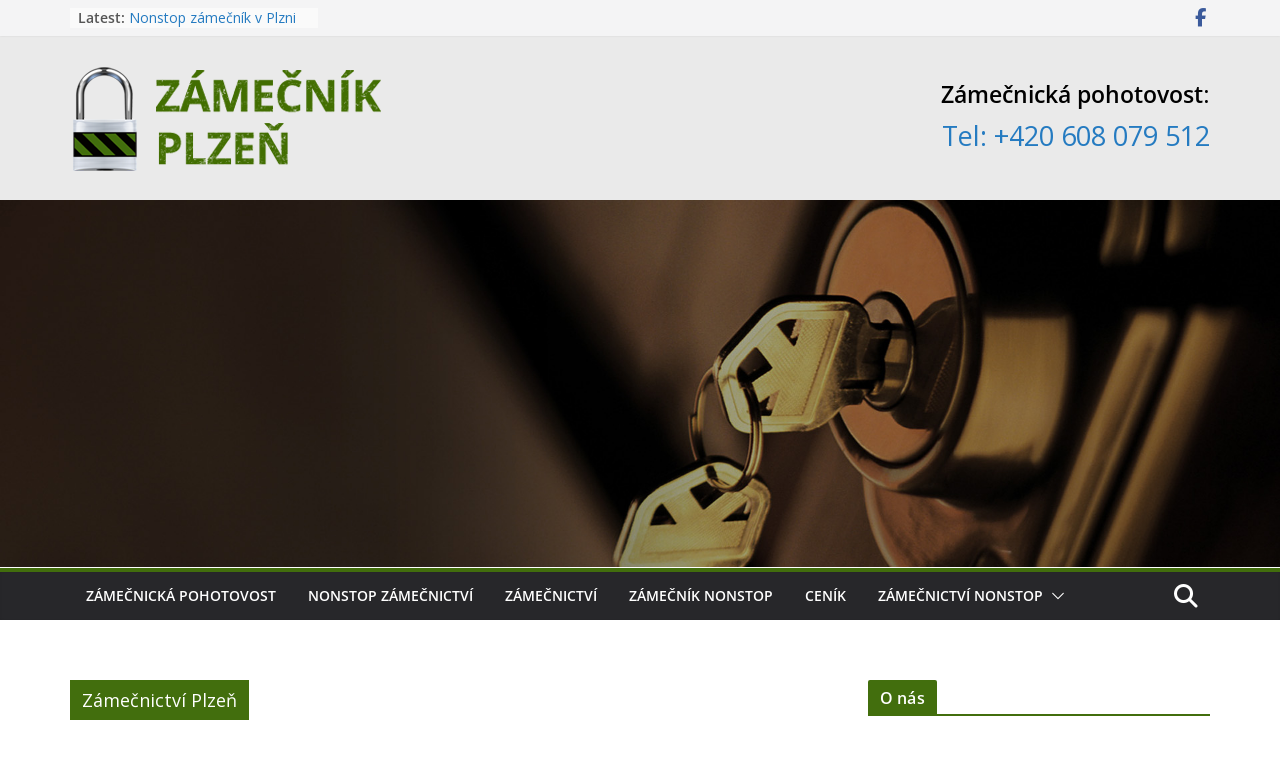

--- FILE ---
content_type: text/html; charset=UTF-8
request_url: https://zamecnickapohotovostplzen.cz/tag/zamecnictvi-plzen/
body_size: 18113
content:
		<!doctype html>
		<html lang="cs">
		
<head>

			<meta charset="UTF-8"/>
		<meta name="viewport" content="width=device-width, initial-scale=1">
		<link rel="profile" href="http://gmpg.org/xfn/11"/>
		
	<meta name='robots' content='index, follow, max-image-preview:large, max-snippet:-1, max-video-preview:-1' />

	<!-- This site is optimized with the Yoast SEO plugin v26.8 - https://yoast.com/product/yoast-seo-wordpress/ -->
	<title>Zámečnictví Plzeň Archivy - Zámečnická pohotovost Plzeň</title>
	<link rel="canonical" href="https://zamecnickapohotovostplzen.cz/tag/zamecnictvi-plzen/" />
	<link rel="next" href="https://zamecnickapohotovostplzen.cz/tag/zamecnictvi-plzen/page/2/" />
	<meta property="og:locale" content="cs_CZ" />
	<meta property="og:type" content="article" />
	<meta property="og:title" content="Zámečnictví Plzeň Archivy - Zámečnická pohotovost Plzeň" />
	<meta property="og:description" content="Zámečnictví Plzeň: Zámečnictví pro Plzeň a okolí &#8211; NonStop služby zámečníka v Plzni." />
	<meta property="og:url" content="https://zamecnickapohotovostplzen.cz/tag/zamecnictvi-plzen/" />
	<meta property="og:site_name" content="Zámečnická pohotovost Plzeň" />
	<meta name="twitter:card" content="summary_large_image" />
	<script type="application/ld+json" class="yoast-schema-graph">{"@context":"https://schema.org","@graph":[{"@type":"CollectionPage","@id":"https://zamecnickapohotovostplzen.cz/tag/zamecnictvi-plzen/","url":"https://zamecnickapohotovostplzen.cz/tag/zamecnictvi-plzen/","name":"Zámečnictví Plzeň Archivy - Zámečnická pohotovost Plzeň","isPartOf":{"@id":"https://zamecnickapohotovostplzen.cz/#website"},"primaryImageOfPage":{"@id":"https://zamecnickapohotovostplzen.cz/tag/zamecnictvi-plzen/#primaryimage"},"image":{"@id":"https://zamecnickapohotovostplzen.cz/tag/zamecnictvi-plzen/#primaryimage"},"thumbnailUrl":"https://zamecnickapohotovostplzen.cz/wp-content/uploads/2018/03/Nonstop-zámečník-v-Plzni-1.jpg","breadcrumb":{"@id":"https://zamecnickapohotovostplzen.cz/tag/zamecnictvi-plzen/#breadcrumb"},"inLanguage":"cs"},{"@type":"ImageObject","inLanguage":"cs","@id":"https://zamecnickapohotovostplzen.cz/tag/zamecnictvi-plzen/#primaryimage","url":"https://zamecnickapohotovostplzen.cz/wp-content/uploads/2018/03/Nonstop-zámečník-v-Plzni-1.jpg","contentUrl":"https://zamecnickapohotovostplzen.cz/wp-content/uploads/2018/03/Nonstop-zámečník-v-Plzni-1.jpg","width":800,"height":333,"caption":"Nonstop zámečník v Plzni"},{"@type":"BreadcrumbList","@id":"https://zamecnickapohotovostplzen.cz/tag/zamecnictvi-plzen/#breadcrumb","itemListElement":[{"@type":"ListItem","position":1,"name":"Domů","item":"https://zamecnickapohotovostplzen.cz/"},{"@type":"ListItem","position":2,"name":"Zámečnictví Plzeň"}]},{"@type":"WebSite","@id":"https://zamecnickapohotovostplzen.cz/#website","url":"https://zamecnickapohotovostplzen.cz/","name":"Zámečnická pohotovost Plzeň","description":"NonStop zámečnická pohotovost Vám otevře jakýkoliv zámek. Jsme zámečnická pohotovost zámečníka pro Plzeň. NonStop zámečník","publisher":{"@id":"https://zamecnickapohotovostplzen.cz/#organization"},"potentialAction":[{"@type":"SearchAction","target":{"@type":"EntryPoint","urlTemplate":"https://zamecnickapohotovostplzen.cz/?s={search_term_string}"},"query-input":{"@type":"PropertyValueSpecification","valueRequired":true,"valueName":"search_term_string"}}],"inLanguage":"cs"},{"@type":"Organization","@id":"https://zamecnickapohotovostplzen.cz/#organization","name":"Zámečnická pohotovost Plzeň","url":"https://zamecnickapohotovostplzen.cz/","logo":{"@type":"ImageObject","inLanguage":"cs","@id":"https://zamecnickapohotovostplzen.cz/#/schema/logo/image/","url":"https://zamecnickapohotovostplzen.cz/wp-content/uploads/2017/09/Zámečník-Plzeň-logo2-2.png","contentUrl":"https://zamecnickapohotovostplzen.cz/wp-content/uploads/2017/09/Zámečník-Plzeň-logo2-2.png","width":315,"height":116,"caption":"Zámečnická pohotovost Plzeň"},"image":{"@id":"https://zamecnickapohotovostplzen.cz/#/schema/logo/image/"},"sameAs":["https://www.facebook.com/zamecnicka.pohotovost.plzen.nonstop"]}]}</script>
	<!-- / Yoast SEO plugin. -->


<link rel='dns-prefetch' href='//fonts.googleapis.com' />
<link rel="alternate" type="application/rss+xml" title="Zámečnická pohotovost Plzeň &raquo; RSS zdroj" href="https://zamecnickapohotovostplzen.cz/feed/" />
<link rel="alternate" type="application/rss+xml" title="Zámečnická pohotovost Plzeň &raquo; RSS komentářů" href="https://zamecnickapohotovostplzen.cz/comments/feed/" />
<link rel="alternate" type="application/rss+xml" title="Zámečnická pohotovost Plzeň &raquo; RSS pro štítek Zámečnictví Plzeň" href="https://zamecnickapohotovostplzen.cz/tag/zamecnictvi-plzen/feed/" />
<style id='wp-img-auto-sizes-contain-inline-css' type='text/css'>
img:is([sizes=auto i],[sizes^="auto," i]){contain-intrinsic-size:3000px 1500px}
/*# sourceURL=wp-img-auto-sizes-contain-inline-css */
</style>
<style id='wp-emoji-styles-inline-css' type='text/css'>

	img.wp-smiley, img.emoji {
		display: inline !important;
		border: none !important;
		box-shadow: none !important;
		height: 1em !important;
		width: 1em !important;
		margin: 0 0.07em !important;
		vertical-align: -0.1em !important;
		background: none !important;
		padding: 0 !important;
	}
/*# sourceURL=wp-emoji-styles-inline-css */
</style>
<style id='global-styles-inline-css' type='text/css'>
:root{--wp--preset--aspect-ratio--square: 1;--wp--preset--aspect-ratio--4-3: 4/3;--wp--preset--aspect-ratio--3-4: 3/4;--wp--preset--aspect-ratio--3-2: 3/2;--wp--preset--aspect-ratio--2-3: 2/3;--wp--preset--aspect-ratio--16-9: 16/9;--wp--preset--aspect-ratio--9-16: 9/16;--wp--preset--color--black: #000000;--wp--preset--color--cyan-bluish-gray: #abb8c3;--wp--preset--color--white: #ffffff;--wp--preset--color--pale-pink: #f78da7;--wp--preset--color--vivid-red: #cf2e2e;--wp--preset--color--luminous-vivid-orange: #ff6900;--wp--preset--color--luminous-vivid-amber: #fcb900;--wp--preset--color--light-green-cyan: #7bdcb5;--wp--preset--color--vivid-green-cyan: #00d084;--wp--preset--color--pale-cyan-blue: #8ed1fc;--wp--preset--color--vivid-cyan-blue: #0693e3;--wp--preset--color--vivid-purple: #9b51e0;--wp--preset--color--cm-color-1: #257BC1;--wp--preset--color--cm-color-2: #2270B0;--wp--preset--color--cm-color-3: #FFFFFF;--wp--preset--color--cm-color-4: #F9FEFD;--wp--preset--color--cm-color-5: #27272A;--wp--preset--color--cm-color-6: #16181A;--wp--preset--color--cm-color-7: #8F8F8F;--wp--preset--color--cm-color-8: #FFFFFF;--wp--preset--color--cm-color-9: #C7C7C7;--wp--preset--gradient--vivid-cyan-blue-to-vivid-purple: linear-gradient(135deg,rgb(6,147,227) 0%,rgb(155,81,224) 100%);--wp--preset--gradient--light-green-cyan-to-vivid-green-cyan: linear-gradient(135deg,rgb(122,220,180) 0%,rgb(0,208,130) 100%);--wp--preset--gradient--luminous-vivid-amber-to-luminous-vivid-orange: linear-gradient(135deg,rgb(252,185,0) 0%,rgb(255,105,0) 100%);--wp--preset--gradient--luminous-vivid-orange-to-vivid-red: linear-gradient(135deg,rgb(255,105,0) 0%,rgb(207,46,46) 100%);--wp--preset--gradient--very-light-gray-to-cyan-bluish-gray: linear-gradient(135deg,rgb(238,238,238) 0%,rgb(169,184,195) 100%);--wp--preset--gradient--cool-to-warm-spectrum: linear-gradient(135deg,rgb(74,234,220) 0%,rgb(151,120,209) 20%,rgb(207,42,186) 40%,rgb(238,44,130) 60%,rgb(251,105,98) 80%,rgb(254,248,76) 100%);--wp--preset--gradient--blush-light-purple: linear-gradient(135deg,rgb(255,206,236) 0%,rgb(152,150,240) 100%);--wp--preset--gradient--blush-bordeaux: linear-gradient(135deg,rgb(254,205,165) 0%,rgb(254,45,45) 50%,rgb(107,0,62) 100%);--wp--preset--gradient--luminous-dusk: linear-gradient(135deg,rgb(255,203,112) 0%,rgb(199,81,192) 50%,rgb(65,88,208) 100%);--wp--preset--gradient--pale-ocean: linear-gradient(135deg,rgb(255,245,203) 0%,rgb(182,227,212) 50%,rgb(51,167,181) 100%);--wp--preset--gradient--electric-grass: linear-gradient(135deg,rgb(202,248,128) 0%,rgb(113,206,126) 100%);--wp--preset--gradient--midnight: linear-gradient(135deg,rgb(2,3,129) 0%,rgb(40,116,252) 100%);--wp--preset--font-size--small: 13px;--wp--preset--font-size--medium: 20px;--wp--preset--font-size--large: 36px;--wp--preset--font-size--x-large: 42px;--wp--preset--font-family--dm-sans: DM Sans, sans-serif;--wp--preset--font-family--public-sans: Public Sans, sans-serif;--wp--preset--font-family--roboto: Roboto, sans-serif;--wp--preset--font-family--segoe-ui: Segoe UI, Arial, sans-serif;--wp--preset--spacing--20: 0.44rem;--wp--preset--spacing--30: 0.67rem;--wp--preset--spacing--40: 1rem;--wp--preset--spacing--50: 1.5rem;--wp--preset--spacing--60: 2.25rem;--wp--preset--spacing--70: 3.38rem;--wp--preset--spacing--80: 5.06rem;--wp--preset--shadow--natural: 6px 6px 9px rgba(0, 0, 0, 0.2);--wp--preset--shadow--deep: 12px 12px 50px rgba(0, 0, 0, 0.4);--wp--preset--shadow--sharp: 6px 6px 0px rgba(0, 0, 0, 0.2);--wp--preset--shadow--outlined: 6px 6px 0px -3px rgb(255, 255, 255), 6px 6px rgb(0, 0, 0);--wp--preset--shadow--crisp: 6px 6px 0px rgb(0, 0, 0);}:root { --wp--style--global--content-size: 760px;--wp--style--global--wide-size: 1160px; }:where(body) { margin: 0; }.wp-site-blocks > .alignleft { float: left; margin-right: 2em; }.wp-site-blocks > .alignright { float: right; margin-left: 2em; }.wp-site-blocks > .aligncenter { justify-content: center; margin-left: auto; margin-right: auto; }:where(.wp-site-blocks) > * { margin-block-start: 24px; margin-block-end: 0; }:where(.wp-site-blocks) > :first-child { margin-block-start: 0; }:where(.wp-site-blocks) > :last-child { margin-block-end: 0; }:root { --wp--style--block-gap: 24px; }:root :where(.is-layout-flow) > :first-child{margin-block-start: 0;}:root :where(.is-layout-flow) > :last-child{margin-block-end: 0;}:root :where(.is-layout-flow) > *{margin-block-start: 24px;margin-block-end: 0;}:root :where(.is-layout-constrained) > :first-child{margin-block-start: 0;}:root :where(.is-layout-constrained) > :last-child{margin-block-end: 0;}:root :where(.is-layout-constrained) > *{margin-block-start: 24px;margin-block-end: 0;}:root :where(.is-layout-flex){gap: 24px;}:root :where(.is-layout-grid){gap: 24px;}.is-layout-flow > .alignleft{float: left;margin-inline-start: 0;margin-inline-end: 2em;}.is-layout-flow > .alignright{float: right;margin-inline-start: 2em;margin-inline-end: 0;}.is-layout-flow > .aligncenter{margin-left: auto !important;margin-right: auto !important;}.is-layout-constrained > .alignleft{float: left;margin-inline-start: 0;margin-inline-end: 2em;}.is-layout-constrained > .alignright{float: right;margin-inline-start: 2em;margin-inline-end: 0;}.is-layout-constrained > .aligncenter{margin-left: auto !important;margin-right: auto !important;}.is-layout-constrained > :where(:not(.alignleft):not(.alignright):not(.alignfull)){max-width: var(--wp--style--global--content-size);margin-left: auto !important;margin-right: auto !important;}.is-layout-constrained > .alignwide{max-width: var(--wp--style--global--wide-size);}body .is-layout-flex{display: flex;}.is-layout-flex{flex-wrap: wrap;align-items: center;}.is-layout-flex > :is(*, div){margin: 0;}body .is-layout-grid{display: grid;}.is-layout-grid > :is(*, div){margin: 0;}body{padding-top: 0px;padding-right: 0px;padding-bottom: 0px;padding-left: 0px;}a:where(:not(.wp-element-button)){text-decoration: underline;}:root :where(.wp-element-button, .wp-block-button__link){background-color: #32373c;border-width: 0;color: #fff;font-family: inherit;font-size: inherit;font-style: inherit;font-weight: inherit;letter-spacing: inherit;line-height: inherit;padding-top: calc(0.667em + 2px);padding-right: calc(1.333em + 2px);padding-bottom: calc(0.667em + 2px);padding-left: calc(1.333em + 2px);text-decoration: none;text-transform: inherit;}.has-black-color{color: var(--wp--preset--color--black) !important;}.has-cyan-bluish-gray-color{color: var(--wp--preset--color--cyan-bluish-gray) !important;}.has-white-color{color: var(--wp--preset--color--white) !important;}.has-pale-pink-color{color: var(--wp--preset--color--pale-pink) !important;}.has-vivid-red-color{color: var(--wp--preset--color--vivid-red) !important;}.has-luminous-vivid-orange-color{color: var(--wp--preset--color--luminous-vivid-orange) !important;}.has-luminous-vivid-amber-color{color: var(--wp--preset--color--luminous-vivid-amber) !important;}.has-light-green-cyan-color{color: var(--wp--preset--color--light-green-cyan) !important;}.has-vivid-green-cyan-color{color: var(--wp--preset--color--vivid-green-cyan) !important;}.has-pale-cyan-blue-color{color: var(--wp--preset--color--pale-cyan-blue) !important;}.has-vivid-cyan-blue-color{color: var(--wp--preset--color--vivid-cyan-blue) !important;}.has-vivid-purple-color{color: var(--wp--preset--color--vivid-purple) !important;}.has-cm-color-1-color{color: var(--wp--preset--color--cm-color-1) !important;}.has-cm-color-2-color{color: var(--wp--preset--color--cm-color-2) !important;}.has-cm-color-3-color{color: var(--wp--preset--color--cm-color-3) !important;}.has-cm-color-4-color{color: var(--wp--preset--color--cm-color-4) !important;}.has-cm-color-5-color{color: var(--wp--preset--color--cm-color-5) !important;}.has-cm-color-6-color{color: var(--wp--preset--color--cm-color-6) !important;}.has-cm-color-7-color{color: var(--wp--preset--color--cm-color-7) !important;}.has-cm-color-8-color{color: var(--wp--preset--color--cm-color-8) !important;}.has-cm-color-9-color{color: var(--wp--preset--color--cm-color-9) !important;}.has-black-background-color{background-color: var(--wp--preset--color--black) !important;}.has-cyan-bluish-gray-background-color{background-color: var(--wp--preset--color--cyan-bluish-gray) !important;}.has-white-background-color{background-color: var(--wp--preset--color--white) !important;}.has-pale-pink-background-color{background-color: var(--wp--preset--color--pale-pink) !important;}.has-vivid-red-background-color{background-color: var(--wp--preset--color--vivid-red) !important;}.has-luminous-vivid-orange-background-color{background-color: var(--wp--preset--color--luminous-vivid-orange) !important;}.has-luminous-vivid-amber-background-color{background-color: var(--wp--preset--color--luminous-vivid-amber) !important;}.has-light-green-cyan-background-color{background-color: var(--wp--preset--color--light-green-cyan) !important;}.has-vivid-green-cyan-background-color{background-color: var(--wp--preset--color--vivid-green-cyan) !important;}.has-pale-cyan-blue-background-color{background-color: var(--wp--preset--color--pale-cyan-blue) !important;}.has-vivid-cyan-blue-background-color{background-color: var(--wp--preset--color--vivid-cyan-blue) !important;}.has-vivid-purple-background-color{background-color: var(--wp--preset--color--vivid-purple) !important;}.has-cm-color-1-background-color{background-color: var(--wp--preset--color--cm-color-1) !important;}.has-cm-color-2-background-color{background-color: var(--wp--preset--color--cm-color-2) !important;}.has-cm-color-3-background-color{background-color: var(--wp--preset--color--cm-color-3) !important;}.has-cm-color-4-background-color{background-color: var(--wp--preset--color--cm-color-4) !important;}.has-cm-color-5-background-color{background-color: var(--wp--preset--color--cm-color-5) !important;}.has-cm-color-6-background-color{background-color: var(--wp--preset--color--cm-color-6) !important;}.has-cm-color-7-background-color{background-color: var(--wp--preset--color--cm-color-7) !important;}.has-cm-color-8-background-color{background-color: var(--wp--preset--color--cm-color-8) !important;}.has-cm-color-9-background-color{background-color: var(--wp--preset--color--cm-color-9) !important;}.has-black-border-color{border-color: var(--wp--preset--color--black) !important;}.has-cyan-bluish-gray-border-color{border-color: var(--wp--preset--color--cyan-bluish-gray) !important;}.has-white-border-color{border-color: var(--wp--preset--color--white) !important;}.has-pale-pink-border-color{border-color: var(--wp--preset--color--pale-pink) !important;}.has-vivid-red-border-color{border-color: var(--wp--preset--color--vivid-red) !important;}.has-luminous-vivid-orange-border-color{border-color: var(--wp--preset--color--luminous-vivid-orange) !important;}.has-luminous-vivid-amber-border-color{border-color: var(--wp--preset--color--luminous-vivid-amber) !important;}.has-light-green-cyan-border-color{border-color: var(--wp--preset--color--light-green-cyan) !important;}.has-vivid-green-cyan-border-color{border-color: var(--wp--preset--color--vivid-green-cyan) !important;}.has-pale-cyan-blue-border-color{border-color: var(--wp--preset--color--pale-cyan-blue) !important;}.has-vivid-cyan-blue-border-color{border-color: var(--wp--preset--color--vivid-cyan-blue) !important;}.has-vivid-purple-border-color{border-color: var(--wp--preset--color--vivid-purple) !important;}.has-cm-color-1-border-color{border-color: var(--wp--preset--color--cm-color-1) !important;}.has-cm-color-2-border-color{border-color: var(--wp--preset--color--cm-color-2) !important;}.has-cm-color-3-border-color{border-color: var(--wp--preset--color--cm-color-3) !important;}.has-cm-color-4-border-color{border-color: var(--wp--preset--color--cm-color-4) !important;}.has-cm-color-5-border-color{border-color: var(--wp--preset--color--cm-color-5) !important;}.has-cm-color-6-border-color{border-color: var(--wp--preset--color--cm-color-6) !important;}.has-cm-color-7-border-color{border-color: var(--wp--preset--color--cm-color-7) !important;}.has-cm-color-8-border-color{border-color: var(--wp--preset--color--cm-color-8) !important;}.has-cm-color-9-border-color{border-color: var(--wp--preset--color--cm-color-9) !important;}.has-vivid-cyan-blue-to-vivid-purple-gradient-background{background: var(--wp--preset--gradient--vivid-cyan-blue-to-vivid-purple) !important;}.has-light-green-cyan-to-vivid-green-cyan-gradient-background{background: var(--wp--preset--gradient--light-green-cyan-to-vivid-green-cyan) !important;}.has-luminous-vivid-amber-to-luminous-vivid-orange-gradient-background{background: var(--wp--preset--gradient--luminous-vivid-amber-to-luminous-vivid-orange) !important;}.has-luminous-vivid-orange-to-vivid-red-gradient-background{background: var(--wp--preset--gradient--luminous-vivid-orange-to-vivid-red) !important;}.has-very-light-gray-to-cyan-bluish-gray-gradient-background{background: var(--wp--preset--gradient--very-light-gray-to-cyan-bluish-gray) !important;}.has-cool-to-warm-spectrum-gradient-background{background: var(--wp--preset--gradient--cool-to-warm-spectrum) !important;}.has-blush-light-purple-gradient-background{background: var(--wp--preset--gradient--blush-light-purple) !important;}.has-blush-bordeaux-gradient-background{background: var(--wp--preset--gradient--blush-bordeaux) !important;}.has-luminous-dusk-gradient-background{background: var(--wp--preset--gradient--luminous-dusk) !important;}.has-pale-ocean-gradient-background{background: var(--wp--preset--gradient--pale-ocean) !important;}.has-electric-grass-gradient-background{background: var(--wp--preset--gradient--electric-grass) !important;}.has-midnight-gradient-background{background: var(--wp--preset--gradient--midnight) !important;}.has-small-font-size{font-size: var(--wp--preset--font-size--small) !important;}.has-medium-font-size{font-size: var(--wp--preset--font-size--medium) !important;}.has-large-font-size{font-size: var(--wp--preset--font-size--large) !important;}.has-x-large-font-size{font-size: var(--wp--preset--font-size--x-large) !important;}.has-dm-sans-font-family{font-family: var(--wp--preset--font-family--dm-sans) !important;}.has-public-sans-font-family{font-family: var(--wp--preset--font-family--public-sans) !important;}.has-roboto-font-family{font-family: var(--wp--preset--font-family--roboto) !important;}.has-segoe-ui-font-family{font-family: var(--wp--preset--font-family--segoe-ui) !important;}
:root :where(.wp-block-pullquote){font-size: 1.5em;line-height: 1.6;}
/*# sourceURL=global-styles-inline-css */
</style>
<link rel='stylesheet' id='colormag_style-css' href='https://zamecnickapohotovostplzen.cz/wp-content/themes/colormag-pro/style.css?ver=5.1.4' type='text/css' media='all' />
<style id='colormag_style-inline-css' type='text/css'>
.colormag-button,
			blockquote, button,
			input[type=reset],
			input[type=button],
			input[type=submit],
			.cm-home-icon.front_page_on,
			.cm-post-categories a,
			.cm-primary-nav ul li ul li:hover,
			.cm-primary-nav ul li.current-menu-item,
			.cm-primary-nav ul li.current_page_ancestor,
			.cm-primary-nav ul li.current-menu-ancestor,
			.cm-primary-nav ul li.current_page_item,
			.cm-primary-nav ul li:hover,
			.cm-primary-nav ul li.focus,
			.cm-mobile-nav li a:hover,
			.colormag-header-clean #cm-primary-nav .cm-menu-toggle:hover,
			.cm-header .cm-mobile-nav li:hover,
			.cm-header .cm-mobile-nav li.current-page-ancestor,
			.cm-header .cm-mobile-nav li.current-menu-ancestor,
			.cm-header .cm-mobile-nav li.current-page-item,
			.cm-header .cm-mobile-nav li.current-menu-item,
			.cm-primary-nav ul li.focus > a,
			.cm-layout-2 .cm-primary-nav ul ul.sub-menu li.focus > a,
			.cm-mobile-nav .current-menu-item>a, .cm-mobile-nav .current_page_item>a,
			.colormag-header-clean .cm-mobile-nav li:hover > a,
			.colormag-header-clean .cm-mobile-nav li.current-page-ancestor > a,
			.colormag-header-clean .cm-mobile-nav li.current-menu-ancestor > a,
			.colormag-header-clean .cm-mobile-nav li.current-page-item > a,
			.colormag-header-clean .cm-mobile-nav li.current-menu-item > a,
			.fa.search-top:hover,
			.widget_call_to_action .btn--primary,
			.colormag-footer--classic .cm-footer-cols .cm-row .cm-widget-title span::before,
			.colormag-footer--classic-bordered .cm-footer-cols .cm-row .cm-widget-title span::before,
			.cm-featured-posts .cm-widget-title span,
			.cm-featured-category-slider-widget .cm-slide-content .cm-entry-header-meta .cm-post-categories a,
			.cm-highlighted-posts .cm-post-content .cm-entry-header-meta .cm-post-categories a,
			.cm-category-slide-next, .cm-category-slide-prev, .slide-next,
			.slide-prev, .cm-tabbed-widget ul li, .cm-posts .wp-pagenavi .current,
			.cm-posts .wp-pagenavi a:hover, .cm-secondary .cm-widget-title span,
			.cm-posts .post .cm-post-content .cm-entry-header-meta .cm-post-categories a,
			.cm-page-header .cm-page-title span, .entry-meta .post-format i,
			.format-link, .cm-entry-button, .infinite-scroll .tg-infinite-scroll,
			.no-more-post-text, .pagination span,
			.cm-footer-cols .cm-row .cm-widget-title span,
			.advertisement_above_footer .cm-widget-title span,
			.error, .cm-primary .cm-widget-title span,
			.related-posts-wrapper.style-three .cm-post-content .cm-entry-title a:hover:before,
			.cm-slider-area .cm-widget-title span,
			.cm-beside-slider-widget .cm-widget-title span,
			.top-full-width-sidebar .cm-widget-title span,
			.wp-block-quote, .wp-block-quote.is-style-large,
			.wp-block-quote.has-text-align-right,
			.page-numbers .current, .search-wrap button,
			.cm-error-404 .cm-btn, .widget .wp-block-heading, .wp-block-search button,
			.widget a::before, .cm-post-date a::before,
			.byline a::before,
			.colormag-footer--classic-bordered .cm-widget-title::before,
			.wp-block-button__link,
			#cm-tertiary .cm-widget-title span,
			.link-pagination .post-page-numbers.current,
			.wp-block-query-pagination-numbers .page-numbers.current,
			.wp-element-button,
			.wp-block-button .wp-block-button__link,
			.wp-element-button,
			.cm-layout-2 .cm-primary-nav ul ul.sub-menu li:hover,
			.cm-layout-2 .cm-primary-nav ul ul.sub-menu li.current-menu-ancestor,
			.cm-layout-2 .cm-primary-nav ul ul.sub-menu li.current-menu-item,
			.cm-layout-2 .cm-primary-nav ul ul.sub-menu li.focus,
			.cm-primary-nav .cm-random-post a:hover,
			.cm-primary-nav .cm-home-icon a:hover,
			.tg-infinite-pagination .tg-load-more,
			.comment .comment-author-link .post-author,
			.cm-footer-builder .cm-widget-title span,
			.wp-block-search .wp-element-button:hover{background-color:#426e0d;}a,
			.cm-layout-2 #cm-primary-nav .fa.search-top:hover,
			.cm-layout-2 #cm-primary-nav.cm-mobile-nav .cm-random-post a:hover .fa-random,
			.cm-layout-2 #cm-primary-nav.cm-primary-nav .cm-random-post a:hover .fa-random,
			.cm-layout-2 .breaking-news .newsticker a:hover,
			.cm-layout-2 .cm-primary-nav ul li.current-menu-item > a,
			.cm-layout-2 .cm-primary-nav ul li.current_page_item > a,
			.cm-layout-2 .cm-primary-nav ul li:hover > a,
			.cm-layout-2 .cm-primary-nav ul li.focus > a
			.dark-skin .cm-layout-2-style-1 #cm-primary-nav.cm-primary-nav .cm-home-icon:hover .fa,
			.byline a:hover, .comments a:hover, .cm-edit-link a:hover, .cm-post-date a:hover,
			.social-links:not(.cm-header-actions .social-links) i.fa:hover, .cm-tag-links a:hover,
			.colormag-header-clean .social-links li:hover i.fa, .cm-layout-2-style-1 .social-links li:hover i.fa,
			.colormag-header-clean .breaking-news .newsticker a:hover, .widget_featured_posts .article-content .cm-entry-title a:hover,
			.widget_featured_slider .slide-content .cm-below-entry-meta .byline a:hover,
			.widget_featured_slider .slide-content .cm-below-entry-meta .comments a:hover,
			.widget_featured_slider .slide-content .cm-below-entry-meta .cm-post-date a:hover,
			.widget_featured_slider .slide-content .cm-entry-title a:hover,
			.widget_block_picture_news.widget_featured_posts .article-content .cm-entry-title a:hover,
			.widget_highlighted_posts .article-content .cm-below-entry-meta .byline a:hover,
			.widget_highlighted_posts .article-content .cm-below-entry-meta .comments a:hover,
			.widget_highlighted_posts .article-content .cm-below-entry-meta .cm-post-date a:hover,
			.widget_highlighted_posts .article-content .cm-entry-title a:hover, i.fa-arrow-up, i.fa-arrow-down,
			.cm-site-title a, #content .post .article-content .cm-entry-title a:hover, .entry-meta .byline i,
			.entry-meta .cat-links i, .entry-meta a, .post .cm-entry-title a:hover, .search .cm-entry-title a:hover,
			.entry-meta .comments-link a:hover, .entry-meta .cm-edit-link a:hover, .entry-meta .cm-post-date a:hover,
			.entry-meta .cm-tag-links a:hover, .single #content .tags a:hover, .count, .next a:hover, .previous a:hover,
			.related-posts-main-title .fa, .single-related-posts .article-content .cm-entry-title a:hover,
			.pagination a span:hover,
			#content .comments-area a.comment-cm-edit-link:hover, #content .comments-area a.comment-permalink:hover,
			#content .comments-area article header cite a:hover, .comments-area .comment-author-link a:hover,
			.comment .comment-reply-link:hover,
			.nav-next a, .nav-previous a,
			#cm-footer .cm-footer-menu ul li a:hover,
			.cm-footer-cols .cm-row a:hover, a#scroll-up i, .related-posts-wrapper-flyout .cm-entry-title a:hover,
			.human-diff-time .human-diff-time-display:hover,
			.cm-layout-2-style-1 #cm-primary-nav .fa:hover,
			.cm-footer-bar a,
			.cm-post-date a:hover,
			.cm-author a:hover,
			.cm-comments-link a:hover,
			.cm-tag-links a:hover,
			.cm-edit-link a:hover,
			.cm-footer-bar .copyright a,
			.cm-featured-posts .cm-entry-title a:hover,
            .cm-featured-posts--style-5.cm-featured-posts .cm-post-title-below-image .cm-post .cm-post-content .cm-entry-title a:hover,
			.cm-posts .post .cm-post-content .cm-entry-title a:hover,
			.cm-posts .post .single-title-above .cm-entry-title a:hover,
			.cm-layout-2 .cm-primary-nav ul li:hover > a,
			.cm-layout-2 #cm-primary-nav .fa:hover,
			.cm-entry-title a:hover,
			button:hover, input[type="button"]:hover,
			input[type="reset"]:hover,
			input[type="submit"]:hover,
			.wp-block-button .wp-block-button__link:hover,
			.cm-button:hover,
			.wp-element-button:hover,
			li.product .added_to_cart:hover,
			.comments-area .comment-permalink:hover{color:#426e0d;}#cm-primary-nav,
			.cm-contained .cm-header-2 .cm-row, .cm-header-builder.cm-full-width .cm-main-header .cm-header-bottom-row{border-top-color:#426e0d;}.cm-layout-2 #cm-primary-nav,
			.cm-layout-2 .cm-primary-nav ul ul.sub-menu li:hover,
			.cm-layout-2 .cm-primary-nav ul > li:hover > a,
			.cm-layout-2 .cm-primary-nav ul > li.current-menu-item > a,
			.cm-layout-2 .cm-primary-nav ul > li.current-menu-ancestor > a,
			.cm-layout-2 .cm-primary-nav ul ul.sub-menu li.current-menu-ancestor,
			.cm-layout-2 .cm-primary-nav ul ul.sub-menu li.current-menu-item,
			.cm-layout-2 .cm-primary-nav ul ul.sub-menu li.focus,
			cm-layout-2 .cm-primary-nav ul ul.sub-menu li.current-menu-ancestor,
			cm-layout-2 .cm-primary-nav ul ul.sub-menu li.current-menu-item,
			cm-layout-2 #cm-primary-nav .cm-menu-toggle:hover,
			cm-layout-2 #cm-primary-nav.cm-mobile-nav .cm-menu-toggle,
			cm-layout-2 .cm-primary-nav ul > li:hover > a,
			cm-layout-2 .cm-primary-nav ul > li.current-menu-item > a,
			cm-layout-2 .cm-primary-nav ul > li.current-menu-ancestor > a,
			.cm-layout-2 .cm-primary-nav ul li.focus > a, .pagination a span:hover,
			.cm-error-404 .cm-btn,
			.single-post .cm-post-categories a::after,
			.widget .block-title,
			.cm-layout-2 .cm-primary-nav ul li.focus > a,
			button,
			input[type="button"],
			input[type="reset"],
			input[type="submit"],
			.wp-block-button .wp-block-button__link,
			.cm-button,
			.wp-element-button,
			li.product .added_to_cart{border-color:#426e0d;}.cm-secondary .cm-widget-title,
			#cm-tertiary .cm-widget-title,
			.widget_featured_posts .widget-title,
			#secondary .widget-title,
			#cm-tertiary .widget-title,
			.cm-page-header .cm-page-title,
			.cm-footer-cols .cm-row .widget-title,
			.advertisement_above_footer .widget-title,
			#primary .widget-title,
			.widget_slider_area .widget-title,
			.widget_beside_slider .widget-title,
			.top-full-width-sidebar .widget-title,
			.cm-footer-cols .cm-row .cm-widget-title,
			.cm-footer-bar .copyright a,
			.cm-layout-2.cm-layout-2-style-2 #cm-primary-nav,
			.cm-layout-2 .cm-primary-nav ul > li:hover > a,
			.cm-footer-builder .cm-widget-title,
			.cm-layout-2 .cm-primary-nav ul > li.current-menu-item > a{border-bottom-color:#426e0d;}.elementor .elementor-widget-wrap .tg-module-wrapper .module-title span,
				.elementor .elementor-widget-wrap .tg-module-wrapper .tg-post-category,
				.elementor .elementor-widget-wrap .tg-module-wrapper.tg-module-block.tg-module-block--style-5 .tg_module_block .read-more, .elementor .elementor-widget-wrap .tg-module-wrapper tg-module-block.tg-module-block--style-10 .tg_module_block.tg_module_block--list-small:before{background-color:#426e0d;}.elementor .elementor-widget-wrap .tg-module-wrapper .tg-module-meta .tg-module-comments a:hover,
				.elementor .elementor-widget-wrap .tg-module-wrapper .tg-module-meta .tg-post-auther-name a:hover,
				.elementor .elementor-widget-wrap .tg-module-wrapper .tg-module-meta .tg-post-date a:hover,
				.elementor .elementor-widget-wrap .tg-module-wrapper .tg-module-title:hover a,
				.elementor .elementor-widget-wrap .tg-module-wrapper.tg-module-block.tg-module-block--style-7 .tg_module_block--white .tg-module-comments a:hover,
				.elementor .elementor-widget-wrap .tg-module-wrapper.tg-module-block.tg-module-block--style-7 .tg_module_block--white .tg-post-auther-name a:hover,
				.elementor .elementor-widget-wrap .tg-module-wrapper.tg-module-block.tg-module-block--style-7 .tg_module_block--white .tg-post-date a:hover,
				.elementor .elementor-widget-wrap .tg-module-wrapper.tg-module-grid .tg_module_grid .tg-module-info .tg-module-meta a:hover,
				.elementor .elementor-widget-wrap .tg-module-wrapper.tg-module-block.tg-module-block--style-7 .tg_module_block--white .tg-module-title a:hover,
				.elementor .elementor-widget-wrap .tg-trending-news .trending-news-wrapper a:hover,
				.elementor .elementor-widget-wrap .tg-trending-news .swiper-controls .swiper-button-next:hover, .elementor .elementor-widget-wrap .tg-trending-news .swiper-controls .swiper-button-prev:hover,
				.elementor .elementor-widget-wrap .tg-module-wrapper.tg-module-block.tg-module-block--style-10 .tg_module_block--white .tg-module-title a:hover,
				.elementor .elementor-widget-wrap .tg-module-wrapper.tg-module-block.tg-module-block--style-10 .tg_module_block--white .tg-post-auther-name a:hover,
				.elementor .elementor-widget-wrap .tg-module-wrapper.tg-module-block.tg-module-block--style-10 .tg_module_block--white .tg-post-date a:hover,
				.elementor .elementor-widget-wrap .tg-module-wrapper.tg-module-block.tg-module-block--style-10 .tg_module_block--white .tg-module-comments a:hover{color:#426e0d;}.elementor .elementor-widget-wrap .tg-trending-news .swiper-controls .swiper-button-next:hover,
				.elementor .elementor-widget-wrap .tg-trending-news .swiper-controls .swiper-button-prev:hover{border-color:#426e0d;}.cm-entry-summary a,
			.mzb-featured-categories .mzb-post-title a,
			.mzb-tab-post .mzb-post-title a,
			.mzb-post-list .mzb-post-title a,
			.mzb-featured-posts .mzb-post-title a,
			.mzb-featured-categories .mzb-post-title a{color:#207daf;}.post .cm-entry-summary a:hover,
			.mzb-featured-categories .mzb-post-title a:hover,
			.mzb-tab-post .mzb-post-title a:hover,
			.mzb-post-list .mzb-post-title a:hover,
			.mzb-featured-posts .mzb-post-title a:hover,
			.mzb-featured-categories .mzb-post-title a:hover{color:#207daf;}.cm-header, .dark-skin .cm-main-header{background-color:#eaeaea;}@media screen and (min-width: 992px) {.cm-primary{width:70%;}}.cm-header .cm-menu-toggle svg,
			.cm-header .cm-menu-toggle svg{fill:#fff;}.blog .cm-posts .post .cm-post-content .human-diff-time .human-diff-time-display,
			.blog .cm-posts .post .cm-post-content .cm-below-entry-meta .cm-post-date a,
			.blog .cm-posts .post .cm-post-content .cm-below-entry-meta .cm-author,
			.blog .cm-posts .post .cm-post-content .cm-below-entry-meta .cm-author a,
			.blog .cm-posts .post .cm-post-content .cm-below-entry-meta .cm-post-views a,
			.blog .cm-posts .post .cm-post-content .cm-below-entry-meta .cm-tag-links a,
			.blog .cm-posts .post .cm-post-content .cm-below-entry-meta .cm-comments-link a,
			.blog .cm-posts .post .cm-post-content .cm-below-entry-meta .cm-edit-link a,
			.blog .cm-posts .post .cm-post-content .cm-below-entry-meta .cm-edit-link i,
			.blog .cm-posts .post .cm-post-content .cm-below-entry-meta .cm-post-views,
			.blog .cm-posts .post .cm-post-content .cm-below-entry-meta .cm-reading-time,
			.blog .cm-posts .post .cm-post-content .cm-below-entry-meta .cm-reading-time::before{}.search .cm-posts .post .cm-post-content .human-diff-time .human-diff-time-display,
			.search .cm-posts .post .cm-post-content .cm-below-entry-meta .cm-post-date a,
			.search .cm-posts .post .cm-post-content .cm-below-entry-meta .cm-author,
			.search .cm-posts .post .cm-post-content .cm-below-entry-meta .cm-author a,
			.search .cm-posts .post .cm-post-content .cm-below-entry-meta .cm-post-views a,
			.search .cm-posts .post .cm-post-content .cm-below-entry-meta .cm-tag-links a,
			.search .cm-posts .post .cm-post-content .cm-below-entry-meta .cm-comments-link a,
			.search .cm-posts .post .cm-post-content .cm-below-entry-meta .cm-edit-link a,
			.search .cm-posts .post .cm-post-content .cm-below-entry-meta .cm-edit-link i,
			.search .cm-posts .post .cm-post-content .cm-below-entry-meta .cm-post-views,
			.search .cm-posts .post .cm-post-content .cm-below-entry-meta .cm-reading-time,
			.search .cm-posts .post .cm-post-content .cm-below-entry-meta .cm-reading-time::before{}.single-post .cm-posts .post .cm-post-content .human-diff-time .human-diff-time-display,
			.single-post .cm-posts .post .cm-post-content .cm-below-entry-meta .cm-post-date a,
			.single-post .cm-posts .post .cm-post-content .cm-below-entry-meta .cm-author,
			.single-post .cm-posts .post .cm-post-content .cm-below-entry-meta .cm-author a,
			.single-post .cm-posts .post .cm-post-content .cm-below-entry-meta .cm-post-views a,
			.single-post .cm-posts .post .cm-post-content .cm-below-entry-meta .cm-tag-links a,
			.single-post .cm-posts .post .cm-post-content .cm-below-entry-meta .cm-comments-link a,
			.single-post .cm-posts .post .cm-post-content .cm-below-entry-meta .cm-edit-link a,
			.single-post .cm-posts .post .cm-post-content .cm-below-entry-meta .cm-edit-link i,
			.single-post .cm-posts .post .cm-post-content .cm-below-entry-meta .cm-post-views,
			.single-post .cm-posts .post .cm-post-content .cm-below-entry-meta .cm-reading-time,
			.single-post .cm-posts .post .cm-post-content .cm-below-entry-meta .cm-reading-time::before{}.cm-content{background-color:#ffffff;background-size:contain;}body{background-color:;background-position:;background-size:cover;background-attachment:fixed;background-repeat:no-repeat;}.colormag-button,
			input[type="reset"],
			input[type="button"],
			input[type="submit"],
			button,
			.cm-entry-button,
			.wp-block-button .wp-block-button__link{background-color:#207daf;}body,
			button,
			input,
			select,
			textarea,
			blockquote p,
			.entry-meta,
			.cm-entry-button,
			dl,
			.previous a,
			.next a,
			.nav-previous a,
			.nav-next a,
			#respond h3#reply-title #cancel-comment-reply-link,
			#respond form input[type="text"],
			#respond form textarea,
			.cm-secondary .widget,
			.cm-error-404 .widget,
			.cm-entry-summary p{font-family:Open Sans;font-size:18px;}h1 ,h2, h3, h4, h5, h6{color:#333333;font-size:15px;line-height:1.6;}h1{font-weight:Inherit;}h2{color:#333333;font-weight:Inherit;}h3{color:#333333;font-weight:Inherit;}.nav-links .page-numbers{justify-content:flex-start;}.colormag-button,
			blockquote, button,
			input[type=reset],
			input[type=button],
			input[type=submit],
			.cm-home-icon.front_page_on,
			.cm-post-categories a,
			.cm-primary-nav ul li ul li:hover,
			.cm-primary-nav ul li.current-menu-item,
			.cm-primary-nav ul li.current_page_ancestor,
			.cm-primary-nav ul li.current-menu-ancestor,
			.cm-primary-nav ul li.current_page_item,
			.cm-primary-nav ul li:hover,
			.cm-primary-nav ul li.focus,
			.cm-mobile-nav li a:hover,
			.colormag-header-clean #cm-primary-nav .cm-menu-toggle:hover,
			.cm-header .cm-mobile-nav li:hover,
			.cm-header .cm-mobile-nav li.current-page-ancestor,
			.cm-header .cm-mobile-nav li.current-menu-ancestor,
			.cm-header .cm-mobile-nav li.current-page-item,
			.cm-header .cm-mobile-nav li.current-menu-item,
			.cm-primary-nav ul li.focus > a,
			.cm-layout-2 .cm-primary-nav ul ul.sub-menu li.focus > a,
			.cm-mobile-nav .current-menu-item>a, .cm-mobile-nav .current_page_item>a,
			.colormag-header-clean .cm-mobile-nav li:hover > a,
			.colormag-header-clean .cm-mobile-nav li.current-page-ancestor > a,
			.colormag-header-clean .cm-mobile-nav li.current-menu-ancestor > a,
			.colormag-header-clean .cm-mobile-nav li.current-page-item > a,
			.colormag-header-clean .cm-mobile-nav li.current-menu-item > a,
			.fa.search-top:hover,
			.widget_call_to_action .btn--primary,
			.colormag-footer--classic .cm-footer-cols .cm-row .cm-widget-title span::before,
			.colormag-footer--classic-bordered .cm-footer-cols .cm-row .cm-widget-title span::before,
			.cm-featured-posts .cm-widget-title span,
			.cm-featured-category-slider-widget .cm-slide-content .cm-entry-header-meta .cm-post-categories a,
			.cm-highlighted-posts .cm-post-content .cm-entry-header-meta .cm-post-categories a,
			.cm-category-slide-next, .cm-category-slide-prev, .slide-next,
			.slide-prev, .cm-tabbed-widget ul li, .cm-posts .wp-pagenavi .current,
			.cm-posts .wp-pagenavi a:hover, .cm-secondary .cm-widget-title span,
			.cm-posts .post .cm-post-content .cm-entry-header-meta .cm-post-categories a,
			.cm-page-header .cm-page-title span, .entry-meta .post-format i,
			.format-link, .cm-entry-button, .infinite-scroll .tg-infinite-scroll,
			.no-more-post-text, .pagination span,
			.cm-footer-cols .cm-row .cm-widget-title span,
			.advertisement_above_footer .cm-widget-title span,
			.error, .cm-primary .cm-widget-title span,
			.related-posts-wrapper.style-three .cm-post-content .cm-entry-title a:hover:before,
			.cm-slider-area .cm-widget-title span,
			.cm-beside-slider-widget .cm-widget-title span,
			.top-full-width-sidebar .cm-widget-title span,
			.wp-block-quote, .wp-block-quote.is-style-large,
			.wp-block-quote.has-text-align-right,
			.page-numbers .current, .search-wrap button,
			.cm-error-404 .cm-btn, .widget .wp-block-heading, .wp-block-search button,
			.widget a::before, .cm-post-date a::before,
			.byline a::before,
			.colormag-footer--classic-bordered .cm-widget-title::before,
			.wp-block-button__link,
			#cm-tertiary .cm-widget-title span,
			.link-pagination .post-page-numbers.current,
			.wp-block-query-pagination-numbers .page-numbers.current,
			.wp-element-button,
			.wp-block-button .wp-block-button__link,
			.wp-element-button,
			.cm-layout-2 .cm-primary-nav ul ul.sub-menu li:hover,
			.cm-layout-2 .cm-primary-nav ul ul.sub-menu li.current-menu-ancestor,
			.cm-layout-2 .cm-primary-nav ul ul.sub-menu li.current-menu-item,
			.cm-layout-2 .cm-primary-nav ul ul.sub-menu li.focus,
			.cm-primary-nav .cm-random-post a:hover,
			.cm-primary-nav .cm-home-icon a:hover,
			.tg-infinite-pagination .tg-load-more,
			.comment .comment-author-link .post-author,
			.cm-footer-builder .cm-widget-title span,
			.wp-block-search .wp-element-button:hover{background-color:#426e0d;}a,
			.cm-layout-2 #cm-primary-nav .fa.search-top:hover,
			.cm-layout-2 #cm-primary-nav.cm-mobile-nav .cm-random-post a:hover .fa-random,
			.cm-layout-2 #cm-primary-nav.cm-primary-nav .cm-random-post a:hover .fa-random,
			.cm-layout-2 .breaking-news .newsticker a:hover,
			.cm-layout-2 .cm-primary-nav ul li.current-menu-item > a,
			.cm-layout-2 .cm-primary-nav ul li.current_page_item > a,
			.cm-layout-2 .cm-primary-nav ul li:hover > a,
			.cm-layout-2 .cm-primary-nav ul li.focus > a
			.dark-skin .cm-layout-2-style-1 #cm-primary-nav.cm-primary-nav .cm-home-icon:hover .fa,
			.byline a:hover, .comments a:hover, .cm-edit-link a:hover, .cm-post-date a:hover,
			.social-links:not(.cm-header-actions .social-links) i.fa:hover, .cm-tag-links a:hover,
			.colormag-header-clean .social-links li:hover i.fa, .cm-layout-2-style-1 .social-links li:hover i.fa,
			.colormag-header-clean .breaking-news .newsticker a:hover, .widget_featured_posts .article-content .cm-entry-title a:hover,
			.widget_featured_slider .slide-content .cm-below-entry-meta .byline a:hover,
			.widget_featured_slider .slide-content .cm-below-entry-meta .comments a:hover,
			.widget_featured_slider .slide-content .cm-below-entry-meta .cm-post-date a:hover,
			.widget_featured_slider .slide-content .cm-entry-title a:hover,
			.widget_block_picture_news.widget_featured_posts .article-content .cm-entry-title a:hover,
			.widget_highlighted_posts .article-content .cm-below-entry-meta .byline a:hover,
			.widget_highlighted_posts .article-content .cm-below-entry-meta .comments a:hover,
			.widget_highlighted_posts .article-content .cm-below-entry-meta .cm-post-date a:hover,
			.widget_highlighted_posts .article-content .cm-entry-title a:hover, i.fa-arrow-up, i.fa-arrow-down,
			.cm-site-title a, #content .post .article-content .cm-entry-title a:hover, .entry-meta .byline i,
			.entry-meta .cat-links i, .entry-meta a, .post .cm-entry-title a:hover, .search .cm-entry-title a:hover,
			.entry-meta .comments-link a:hover, .entry-meta .cm-edit-link a:hover, .entry-meta .cm-post-date a:hover,
			.entry-meta .cm-tag-links a:hover, .single #content .tags a:hover, .count, .next a:hover, .previous a:hover,
			.related-posts-main-title .fa, .single-related-posts .article-content .cm-entry-title a:hover,
			.pagination a span:hover,
			#content .comments-area a.comment-cm-edit-link:hover, #content .comments-area a.comment-permalink:hover,
			#content .comments-area article header cite a:hover, .comments-area .comment-author-link a:hover,
			.comment .comment-reply-link:hover,
			.nav-next a, .nav-previous a,
			#cm-footer .cm-footer-menu ul li a:hover,
			.cm-footer-cols .cm-row a:hover, a#scroll-up i, .related-posts-wrapper-flyout .cm-entry-title a:hover,
			.human-diff-time .human-diff-time-display:hover,
			.cm-layout-2-style-1 #cm-primary-nav .fa:hover,
			.cm-footer-bar a,
			.cm-post-date a:hover,
			.cm-author a:hover,
			.cm-comments-link a:hover,
			.cm-tag-links a:hover,
			.cm-edit-link a:hover,
			.cm-footer-bar .copyright a,
			.cm-featured-posts .cm-entry-title a:hover,
            .cm-featured-posts--style-5.cm-featured-posts .cm-post-title-below-image .cm-post .cm-post-content .cm-entry-title a:hover,
			.cm-posts .post .cm-post-content .cm-entry-title a:hover,
			.cm-posts .post .single-title-above .cm-entry-title a:hover,
			.cm-layout-2 .cm-primary-nav ul li:hover > a,
			.cm-layout-2 #cm-primary-nav .fa:hover,
			.cm-entry-title a:hover,
			button:hover, input[type="button"]:hover,
			input[type="reset"]:hover,
			input[type="submit"]:hover,
			.wp-block-button .wp-block-button__link:hover,
			.cm-button:hover,
			.wp-element-button:hover,
			li.product .added_to_cart:hover,
			.comments-area .comment-permalink:hover{color:#426e0d;}#cm-primary-nav,
			.cm-contained .cm-header-2 .cm-row, .cm-header-builder.cm-full-width .cm-main-header .cm-header-bottom-row{border-top-color:#426e0d;}.cm-layout-2 #cm-primary-nav,
			.cm-layout-2 .cm-primary-nav ul ul.sub-menu li:hover,
			.cm-layout-2 .cm-primary-nav ul > li:hover > a,
			.cm-layout-2 .cm-primary-nav ul > li.current-menu-item > a,
			.cm-layout-2 .cm-primary-nav ul > li.current-menu-ancestor > a,
			.cm-layout-2 .cm-primary-nav ul ul.sub-menu li.current-menu-ancestor,
			.cm-layout-2 .cm-primary-nav ul ul.sub-menu li.current-menu-item,
			.cm-layout-2 .cm-primary-nav ul ul.sub-menu li.focus,
			cm-layout-2 .cm-primary-nav ul ul.sub-menu li.current-menu-ancestor,
			cm-layout-2 .cm-primary-nav ul ul.sub-menu li.current-menu-item,
			cm-layout-2 #cm-primary-nav .cm-menu-toggle:hover,
			cm-layout-2 #cm-primary-nav.cm-mobile-nav .cm-menu-toggle,
			cm-layout-2 .cm-primary-nav ul > li:hover > a,
			cm-layout-2 .cm-primary-nav ul > li.current-menu-item > a,
			cm-layout-2 .cm-primary-nav ul > li.current-menu-ancestor > a,
			.cm-layout-2 .cm-primary-nav ul li.focus > a, .pagination a span:hover,
			.cm-error-404 .cm-btn,
			.single-post .cm-post-categories a::after,
			.widget .block-title,
			.cm-layout-2 .cm-primary-nav ul li.focus > a,
			button,
			input[type="button"],
			input[type="reset"],
			input[type="submit"],
			.wp-block-button .wp-block-button__link,
			.cm-button,
			.wp-element-button,
			li.product .added_to_cart{border-color:#426e0d;}.cm-secondary .cm-widget-title,
			#cm-tertiary .cm-widget-title,
			.widget_featured_posts .widget-title,
			#secondary .widget-title,
			#cm-tertiary .widget-title,
			.cm-page-header .cm-page-title,
			.cm-footer-cols .cm-row .widget-title,
			.advertisement_above_footer .widget-title,
			#primary .widget-title,
			.widget_slider_area .widget-title,
			.widget_beside_slider .widget-title,
			.top-full-width-sidebar .widget-title,
			.cm-footer-cols .cm-row .cm-widget-title,
			.cm-footer-bar .copyright a,
			.cm-layout-2.cm-layout-2-style-2 #cm-primary-nav,
			.cm-layout-2 .cm-primary-nav ul > li:hover > a,
			.cm-footer-builder .cm-widget-title,
			.cm-layout-2 .cm-primary-nav ul > li.current-menu-item > a{border-bottom-color:#426e0d;}.elementor .elementor-widget-wrap .tg-module-wrapper .module-title span,
				.elementor .elementor-widget-wrap .tg-module-wrapper .tg-post-category,
				.elementor .elementor-widget-wrap .tg-module-wrapper.tg-module-block.tg-module-block--style-5 .tg_module_block .read-more, .elementor .elementor-widget-wrap .tg-module-wrapper tg-module-block.tg-module-block--style-10 .tg_module_block.tg_module_block--list-small:before{background-color:#426e0d;}.elementor .elementor-widget-wrap .tg-module-wrapper .tg-module-meta .tg-module-comments a:hover,
				.elementor .elementor-widget-wrap .tg-module-wrapper .tg-module-meta .tg-post-auther-name a:hover,
				.elementor .elementor-widget-wrap .tg-module-wrapper .tg-module-meta .tg-post-date a:hover,
				.elementor .elementor-widget-wrap .tg-module-wrapper .tg-module-title:hover a,
				.elementor .elementor-widget-wrap .tg-module-wrapper.tg-module-block.tg-module-block--style-7 .tg_module_block--white .tg-module-comments a:hover,
				.elementor .elementor-widget-wrap .tg-module-wrapper.tg-module-block.tg-module-block--style-7 .tg_module_block--white .tg-post-auther-name a:hover,
				.elementor .elementor-widget-wrap .tg-module-wrapper.tg-module-block.tg-module-block--style-7 .tg_module_block--white .tg-post-date a:hover,
				.elementor .elementor-widget-wrap .tg-module-wrapper.tg-module-grid .tg_module_grid .tg-module-info .tg-module-meta a:hover,
				.elementor .elementor-widget-wrap .tg-module-wrapper.tg-module-block.tg-module-block--style-7 .tg_module_block--white .tg-module-title a:hover,
				.elementor .elementor-widget-wrap .tg-trending-news .trending-news-wrapper a:hover,
				.elementor .elementor-widget-wrap .tg-trending-news .swiper-controls .swiper-button-next:hover, .elementor .elementor-widget-wrap .tg-trending-news .swiper-controls .swiper-button-prev:hover,
				.elementor .elementor-widget-wrap .tg-module-wrapper.tg-module-block.tg-module-block--style-10 .tg_module_block--white .tg-module-title a:hover,
				.elementor .elementor-widget-wrap .tg-module-wrapper.tg-module-block.tg-module-block--style-10 .tg_module_block--white .tg-post-auther-name a:hover,
				.elementor .elementor-widget-wrap .tg-module-wrapper.tg-module-block.tg-module-block--style-10 .tg_module_block--white .tg-post-date a:hover,
				.elementor .elementor-widget-wrap .tg-module-wrapper.tg-module-block.tg-module-block--style-10 .tg_module_block--white .tg-module-comments a:hover{color:#426e0d;}.elementor .elementor-widget-wrap .tg-trending-news .swiper-controls .swiper-button-next:hover,
				.elementor .elementor-widget-wrap .tg-trending-news .swiper-controls .swiper-button-prev:hover{border-color:#426e0d;}.cm-entry-summary a,
			.mzb-featured-categories .mzb-post-title a,
			.mzb-tab-post .mzb-post-title a,
			.mzb-post-list .mzb-post-title a,
			.mzb-featured-posts .mzb-post-title a,
			.mzb-featured-categories .mzb-post-title a{color:#207daf;}.post .cm-entry-summary a:hover,
			.mzb-featured-categories .mzb-post-title a:hover,
			.mzb-tab-post .mzb-post-title a:hover,
			.mzb-post-list .mzb-post-title a:hover,
			.mzb-featured-posts .mzb-post-title a:hover,
			.mzb-featured-categories .mzb-post-title a:hover{color:#207daf;}.cm-header, .dark-skin .cm-main-header{background-color:#eaeaea;}@media screen and (min-width: 992px) {.cm-primary{width:70%;}}.cm-header .cm-menu-toggle svg,
			.cm-header .cm-menu-toggle svg{fill:#fff;}.blog .cm-posts .post .cm-post-content .human-diff-time .human-diff-time-display,
			.blog .cm-posts .post .cm-post-content .cm-below-entry-meta .cm-post-date a,
			.blog .cm-posts .post .cm-post-content .cm-below-entry-meta .cm-author,
			.blog .cm-posts .post .cm-post-content .cm-below-entry-meta .cm-author a,
			.blog .cm-posts .post .cm-post-content .cm-below-entry-meta .cm-post-views a,
			.blog .cm-posts .post .cm-post-content .cm-below-entry-meta .cm-tag-links a,
			.blog .cm-posts .post .cm-post-content .cm-below-entry-meta .cm-comments-link a,
			.blog .cm-posts .post .cm-post-content .cm-below-entry-meta .cm-edit-link a,
			.blog .cm-posts .post .cm-post-content .cm-below-entry-meta .cm-edit-link i,
			.blog .cm-posts .post .cm-post-content .cm-below-entry-meta .cm-post-views,
			.blog .cm-posts .post .cm-post-content .cm-below-entry-meta .cm-reading-time,
			.blog .cm-posts .post .cm-post-content .cm-below-entry-meta .cm-reading-time::before{}.search .cm-posts .post .cm-post-content .human-diff-time .human-diff-time-display,
			.search .cm-posts .post .cm-post-content .cm-below-entry-meta .cm-post-date a,
			.search .cm-posts .post .cm-post-content .cm-below-entry-meta .cm-author,
			.search .cm-posts .post .cm-post-content .cm-below-entry-meta .cm-author a,
			.search .cm-posts .post .cm-post-content .cm-below-entry-meta .cm-post-views a,
			.search .cm-posts .post .cm-post-content .cm-below-entry-meta .cm-tag-links a,
			.search .cm-posts .post .cm-post-content .cm-below-entry-meta .cm-comments-link a,
			.search .cm-posts .post .cm-post-content .cm-below-entry-meta .cm-edit-link a,
			.search .cm-posts .post .cm-post-content .cm-below-entry-meta .cm-edit-link i,
			.search .cm-posts .post .cm-post-content .cm-below-entry-meta .cm-post-views,
			.search .cm-posts .post .cm-post-content .cm-below-entry-meta .cm-reading-time,
			.search .cm-posts .post .cm-post-content .cm-below-entry-meta .cm-reading-time::before{}.single-post .cm-posts .post .cm-post-content .human-diff-time .human-diff-time-display,
			.single-post .cm-posts .post .cm-post-content .cm-below-entry-meta .cm-post-date a,
			.single-post .cm-posts .post .cm-post-content .cm-below-entry-meta .cm-author,
			.single-post .cm-posts .post .cm-post-content .cm-below-entry-meta .cm-author a,
			.single-post .cm-posts .post .cm-post-content .cm-below-entry-meta .cm-post-views a,
			.single-post .cm-posts .post .cm-post-content .cm-below-entry-meta .cm-tag-links a,
			.single-post .cm-posts .post .cm-post-content .cm-below-entry-meta .cm-comments-link a,
			.single-post .cm-posts .post .cm-post-content .cm-below-entry-meta .cm-edit-link a,
			.single-post .cm-posts .post .cm-post-content .cm-below-entry-meta .cm-edit-link i,
			.single-post .cm-posts .post .cm-post-content .cm-below-entry-meta .cm-post-views,
			.single-post .cm-posts .post .cm-post-content .cm-below-entry-meta .cm-reading-time,
			.single-post .cm-posts .post .cm-post-content .cm-below-entry-meta .cm-reading-time::before{}.cm-content{background-color:#ffffff;background-size:contain;}body{background-color:;background-position:;background-size:cover;background-attachment:fixed;background-repeat:no-repeat;}.colormag-button,
			input[type="reset"],
			input[type="button"],
			input[type="submit"],
			button,
			.cm-entry-button,
			.wp-block-button .wp-block-button__link{background-color:#207daf;}body,
			button,
			input,
			select,
			textarea,
			blockquote p,
			.entry-meta,
			.cm-entry-button,
			dl,
			.previous a,
			.next a,
			.nav-previous a,
			.nav-next a,
			#respond h3#reply-title #cancel-comment-reply-link,
			#respond form input[type="text"],
			#respond form textarea,
			.cm-secondary .widget,
			.cm-error-404 .widget,
			.cm-entry-summary p{font-family:Open Sans;font-size:18px;}h1 ,h2, h3, h4, h5, h6{color:#333333;font-size:15px;line-height:1.6;}h1{font-weight:Inherit;}h2{color:#333333;font-weight:Inherit;}h3{color:#333333;font-weight:Inherit;}.nav-links .page-numbers{justify-content:flex-start;}.cm-header-builder .cm-header-buttons .cm-header-button .cm-button{background-color:#207daf;}.cm-header-builder .cm-header-top-row{background-color:#f4f4f5;}.cm-header-builder.cm-full-width .cm-desktop-row.cm-main-header .cm-header-bottom-row, .cm-header-builder.cm-full-width .cm-mobile-row .cm-header-bottom-row{background-color:#27272a;}.cm-header-builder.cm-full-width .cm-desktop-row.cm-main-header .cm-header-bottom-row, .cm-header-builder.cm-full-width .cm-mobile-row .cm-header-bottom-row{border-color:#207daf;}.cm-header-builder .cm-primary-nav .sub-menu, .cm-header-builder .cm-primary-nav .children{background-color:#232323;background-size:contain;}.cm-header-builder nav.cm-secondary-nav ul.sub-menu, .cm-header-builder .cm-secondary-nav .children{background-color:#232323;background-size:contain;}.cm-header-builder .cm-site-title a{color:#207daf;}.cm-footer-builder .cm-footer-bottom-row{background-color:#27272a;}.cm-footer-builder .cm-footer-bottom-row{border-color:#3F3F46;}:root{--top-grid-columns: 3;
			--main-grid-columns: 4;
			--bottom-grid-columns: 2;
			}.cm-footer-builder .cm-footer-bottom-row .cm-footer-col{flex-direction: column;}.cm-footer-builder .cm-footer-main-row .cm-footer-col{flex-direction: column;}.cm-footer-builder .cm-footer-top-row .cm-footer-col{flex-direction: column;} :root{--cm-color-1: #257BC1;--cm-color-2: #2270B0;--cm-color-3: #FFFFFF;--cm-color-4: #F9FEFD;--cm-color-5: #27272A;--cm-color-6: #16181A;--cm-color-7: #8F8F8F;--cm-color-8: #FFFFFF;--cm-color-9: #C7C7C7;} .dark-skin {--cm-color-1: #257BC1;--cm-color-2: #2270B0;--cm-color-3: #0D0D0D;--cm-color-4: #1C1C1C;--cm-color-5: #27272A;--cm-color-6: #FFFFFF;--cm-color-7: #E3E2E2;--cm-color-8: #FFFFFF;--cm-color-9: #AEAEAD;}.mzb-featured-posts, .mzb-social-icon, .mzb-featured-categories, .mzb-social-icons-insert{--color--light--primary:rgba(66,110,13,0.1);}body{--color--light--primary:#426e0d;--color--primary:#426e0d;}body{--color--gray:#71717A;}:root {--wp--preset--color--cm-color-1:#257BC1;--wp--preset--color--cm-color-2:#2270B0;--wp--preset--color--cm-color-3:#FFFFFF;--wp--preset--color--cm-color-4:#F9FEFD;--wp--preset--color--cm-color-5:#27272A;--wp--preset--color--cm-color-6:#16181A;--wp--preset--color--cm-color-7:#8F8F8F;--wp--preset--color--cm-color-8:#FFFFFF;--wp--preset--color--cm-color-9:#C7C7C7;}:root {--e-global-color-cmcolor1: #257BC1;--e-global-color-cmcolor2: #2270B0;--e-global-color-cmcolor3: #FFFFFF;--e-global-color-cmcolor4: #F9FEFD;--e-global-color-cmcolor5: #27272A;--e-global-color-cmcolor6: #16181A;--e-global-color-cmcolor7: #8F8F8F;--e-global-color-cmcolor8: #FFFFFF;--e-global-color-cmcolor9: #C7C7C7;}
/*# sourceURL=colormag_style-inline-css */
</style>
<link rel='stylesheet' id='colormag_dark_style-css' href='https://zamecnickapohotovostplzen.cz/wp-content/themes/colormag-pro/dark.css?ver=5.1.4' type='text/css' media='all' />
<link rel='stylesheet' id='colormag-new-news-ticker-css-css' href='https://zamecnickapohotovostplzen.cz/wp-content/themes/colormag-pro/assets/css/jquery.newsticker.css?ver=5.1.4' type='text/css' media='all' />
<link rel='stylesheet' id='colormag-featured-image-popup-css-css' href='https://zamecnickapohotovostplzen.cz/wp-content/themes/colormag-pro/assets/js/magnific-popup/magnific-popup.min.css?ver=5.1.4' type='text/css' media='all' />
<link rel='stylesheet' id='font-awesome-4-css' href='https://zamecnickapohotovostplzen.cz/wp-content/themes/colormag-pro/assets/library/font-awesome/css/v4-shims.min.css?ver=4.7.0' type='text/css' media='all' />
<link rel='stylesheet' id='font-awesome-all-css' href='https://zamecnickapohotovostplzen.cz/wp-content/themes/colormag-pro/assets/library/font-awesome/css/all.min.css?ver=6.2.4' type='text/css' media='all' />
<link rel='stylesheet' id='font-awesome-solid-css' href='https://zamecnickapohotovostplzen.cz/wp-content/themes/colormag-pro/assets/library/font-awesome/css/v4-font-face.min.css?ver=6.2.4' type='text/css' media='all' />
<link rel='stylesheet' id='colormag_google_fonts-css' href='https://fonts.googleapis.com/css?family=Open+Sans%3A0&#038;ver=5.1.4' type='text/css' media='all' />
<script type="text/javascript" src="https://zamecnickapohotovostplzen.cz/wp-includes/js/jquery/jquery.min.js?ver=3.7.1" id="jquery-core-js"></script>
<script type="text/javascript" src="https://zamecnickapohotovostplzen.cz/wp-includes/js/jquery/jquery-migrate.min.js?ver=3.4.1" id="jquery-migrate-js"></script>
<link rel="https://api.w.org/" href="https://zamecnickapohotovostplzen.cz/wp-json/" /><link rel="alternate" title="JSON" type="application/json" href="https://zamecnickapohotovostplzen.cz/wp-json/wp/v2/tags/80" /><link rel="EditURI" type="application/rsd+xml" title="RSD" href="https://zamecnickapohotovostplzen.cz/xmlrpc.php?rsd" />
<meta name="generator" content="WordPress 6.9" />
<meta name="generator" content="Elementor 3.34.2; features: additional_custom_breakpoints; settings: css_print_method-external, google_font-enabled, font_display-auto">
			<style>
				.e-con.e-parent:nth-of-type(n+4):not(.e-lazyloaded):not(.e-no-lazyload),
				.e-con.e-parent:nth-of-type(n+4):not(.e-lazyloaded):not(.e-no-lazyload) * {
					background-image: none !important;
				}
				@media screen and (max-height: 1024px) {
					.e-con.e-parent:nth-of-type(n+3):not(.e-lazyloaded):not(.e-no-lazyload),
					.e-con.e-parent:nth-of-type(n+3):not(.e-lazyloaded):not(.e-no-lazyload) * {
						background-image: none !important;
					}
				}
				@media screen and (max-height: 640px) {
					.e-con.e-parent:nth-of-type(n+2):not(.e-lazyloaded):not(.e-no-lazyload),
					.e-con.e-parent:nth-of-type(n+2):not(.e-lazyloaded):not(.e-no-lazyload) * {
						background-image: none !important;
					}
				}
			</style>
			<style class='wp-fonts-local' type='text/css'>
@font-face{font-family:"DM Sans";font-style:normal;font-weight:100 900;font-display:fallback;src:url('https://fonts.gstatic.com/s/dmsans/v15/rP2Hp2ywxg089UriCZOIHTWEBlw.woff2') format('woff2');}
@font-face{font-family:"Public Sans";font-style:normal;font-weight:100 900;font-display:fallback;src:url('https://fonts.gstatic.com/s/publicsans/v15/ijwOs5juQtsyLLR5jN4cxBEoRDf44uE.woff2') format('woff2');}
@font-face{font-family:Roboto;font-style:normal;font-weight:100 900;font-display:fallback;src:url('https://fonts.gstatic.com/s/roboto/v30/KFOjCnqEu92Fr1Mu51TjASc6CsE.woff2') format('woff2');}
</style>
<link rel="icon" href="https://zamecnickapohotovostplzen.cz/wp-content/uploads/2018/01/cropped-zámečnická-pohotovost-Plzeň-32x32.jpg" sizes="32x32" />
<link rel="icon" href="https://zamecnickapohotovostplzen.cz/wp-content/uploads/2018/01/cropped-zámečnická-pohotovost-Plzeň-192x192.jpg" sizes="192x192" />
<link rel="apple-touch-icon" href="https://zamecnickapohotovostplzen.cz/wp-content/uploads/2018/01/cropped-zámečnická-pohotovost-Plzeň-180x180.jpg" />
<meta name="msapplication-TileImage" content="https://zamecnickapohotovostplzen.cz/wp-content/uploads/2018/01/cropped-zámečnická-pohotovost-Plzeň-270x270.jpg" />
		<style type="text/css" id="wp-custom-css">
			/*
You can add your own CSS here.

Click the help icon above to learn more.
*/
.wp-caption-text {
    display: none;
}
.elementor .elementor-widget:not(.elementor-widget-text-editor) figure {
    padding-right: 8px;
}			</style>
		
</head>

<body class="archive tag tag-zamecnictvi-plzen tag-80 wp-custom-logo wp-embed-responsive wp-theme-colormag-pro cm-header-layout-1 adv-style-1 cm-normal-container cm-right-sidebar right-sidebar wide light-skin elementor-default elementor-kit-1426">




		<div id="page" class="hfeed site">
				<a class="skip-link screen-reader-text" href="#main">Skip to content</a>
		

			<header id="cm-masthead" class="cm-header cm-layout-1 cm-layout-1-style-1 cm-full-width">
		
						<div class="cm-top-bar">
					<div class="cm-container ">
						<div class="cm-row">
							<div class="cm-top-bar__1">
				
		<div class="breaking-news">
			<strong class="breaking-news-latest">
				Latest:			</strong>

			<ul class="newsticker">
									<li>
						<a href="https://zamecnickapohotovostplzen.cz/nonstop-zamecnik-v-plzni/" title="Nonstop zámečník v Plzni">
							Nonstop zámečník v Plzni						</a>
					</li>
									<li>
						<a href="https://zamecnickapohotovostplzen.cz/zamecnictvi-nonstop-plzen-2/" title="Zámečnictví nonstop Plzeň">
							Zámečnictví nonstop Plzeň						</a>
					</li>
									<li>
						<a href="https://zamecnickapohotovostplzen.cz/zamecnik-plzen/" title="Zámečník Plzeň">
							Zámečník Plzeň						</a>
					</li>
									<li>
						<a href="https://zamecnickapohotovostplzen.cz/zamecnictvi-nonstop-v-plzni/" title="Zámečnictví nonstop v Plzni">
							Zámečnictví nonstop v Plzni						</a>
					</li>
									<li>
						<a href="https://zamecnickapohotovostplzen.cz/zamecnictvi-nonstop-plzen/" title="Zámečnictví nonstop Plzeň">
							Zámečnictví nonstop Plzeň						</a>
					</li>
							</ul>
		</div>

									</div>

							<div class="cm-top-bar__2">
				
		<div class="social-links">
			<ul>
				<li><a href="https://www.facebook.com/zamecnicka.pohotovost.plzen.nonstop/?fref=ts" target="_blank"><i class="fa fa-facebook"></i></a></li>			</ul>
		</div><!-- .social-links -->
									</div>
						</div>
					</div>
				</div>

				
				<div class="cm-main-header">
		
		
	<div id="cm-header-1" class="cm-header-1">
		<div class="cm-container">
			<div class="cm-row">

				<div class="cm-header-col-1">
										<div id="cm-site-branding" class="cm-site-branding">
		<a href="https://zamecnickapohotovostplzen.cz/" class="custom-logo-link" rel="home"><img width="315" height="116" src="https://zamecnickapohotovostplzen.cz/wp-content/uploads/2017/09/Zámečník-Plzeň-logo2-2.png" class="custom-logo" alt="Zámečník Plzeň" decoding="async" srcset="https://zamecnickapohotovostplzen.cz/wp-content/uploads/2017/09/Zámečník-Plzeň-logo2-2.png 315w, https://zamecnickapohotovostplzen.cz/wp-content/uploads/2017/09/Zámečník-Plzeň-logo2-2-300x110.png 300w" sizes="(max-width: 315px) 100vw, 315px" /></a>					</div><!-- #cm-site-branding -->
	
				</div><!-- .cm-header-col-1 -->

				<div class="cm-header-col-2">
										<div id="header-right-sidebar" class="clearfix">
						<aside id="text-7" class="widget widget_text clearfix">			<div class="textwidget"><h2 style="color: black; font-size: 23px; margin: 0px 0px 0px 0px;"><strong>Zámečnická pohotovost</strong>:</h2>
<p style="color: black; font-size: 27px; margin: 0px 0px 0px 0px;"><a href="tel:608 079 512">Tel: +420 608 079 512</a></p>
</div>
		</aside>					</div>
									</div><!-- .cm-header-col-2 -->

		</div>
	</div>
</div>
		<div id="wp-custom-header" class="wp-custom-header"><div class="header-image-wrap"><img fetchpriority="high" src="https://zamecnickapohotovostplzen.cz/wp-content/uploads/2017/09/Pozadí.jpg" class="header-image" width="1920" height="550" alt="Zámečnická pohotovost Plzeň"></div></div>			<div id="cm-header-2" class="cm-header-2">
	<nav id="cm-primary-nav" class="cm-primary-nav">
		<div class="cm-container">
			<div class="cm-row">
				
											<div class="cm-header-actions">
													<div class="cm-top-search">
						<i class="fa fa-search search-top"></i>
						<div class="search-form-top">
									
<form action="https://zamecnickapohotovostplzen.cz/" class="search-form searchform clearfix" method="get" role="search">

	<div class="search-wrap">
		<input type="search"
			   class="s field"
			   name="s"
			   value=""
			   placeholder="Hledat"
		/>

		<button class="search-icon" type="submit"></button>
	</div>

</form><!-- .searchform -->
						</div>
					</div>
									</div>
							
					<p class="cm-menu-toggle" aria-expanded="false">
						<svg class="cm-icon cm-icon--bars" xmlns="http://www.w3.org/2000/svg" viewBox="0 0 24 24"><path d="M21 19H3a1 1 0 0 1 0-2h18a1 1 0 0 1 0 2Zm0-6H3a1 1 0 0 1 0-2h18a1 1 0 0 1 0 2Zm0-6H3a1 1 0 0 1 0-2h18a1 1 0 0 1 0 2Z"></path></svg>						<svg class="cm-icon cm-icon--x-mark" xmlns="http://www.w3.org/2000/svg" viewBox="0 0 24 24"><path d="m13.4 12 8.3-8.3c.4-.4.4-1 0-1.4s-1-.4-1.4 0L12 10.6 3.7 2.3c-.4-.4-1-.4-1.4 0s-.4 1 0 1.4l8.3 8.3-8.3 8.3c-.4.4-.4 1 0 1.4.2.2.4.3.7.3s.5-.1.7-.3l8.3-8.3 8.3 8.3c.2.2.5.3.7.3s.5-.1.7-.3c.4-.4.4-1 0-1.4L13.4 12z"></path></svg>					</p>
						<div class="cm-menu-primary-container"><ul id="menu-primary" class="menu"><li id="menu-item-1161" class="menu-item menu-item-type-custom menu-item-object-custom menu-item-home menu-item-1161"><a href="https://zamecnickapohotovostplzen.cz/" title="Zámečnická pohotovost Plzeň">Zámečnická pohotovost</a></li>
<li id="menu-item-1334" class="menu-item menu-item-type-post_type menu-item-object-page menu-item-1334"><a href="https://zamecnickapohotovostplzen.cz/nonstop-zamecnictvi-zamecnicka-pohotovost-24-7-pro-plzen/" title="NonStop zámečnictví &#8211; zámečnická pohotovost 24-7 pro Plzeň">NonStop zámečnictví</a></li>
<li id="menu-item-1335" class="menu-item menu-item-type-post_type menu-item-object-page menu-item-1335"><a href="https://zamecnickapohotovostplzen.cz/zamecnictvi-nonstop-v-plzni/" title="Zámečnictví nonstop v Plzni &#8211; Zámečnická Pohotovost Plzeň">Zámečnictví</a></li>
<li id="menu-item-1336" class="menu-item menu-item-type-post_type menu-item-object-page menu-item-1336"><a href="https://zamecnickapohotovostplzen.cz/zamecnictvi-plzen-zamecnik-nonstop-dalibor-glos/" title="Zámečnictví Plzeň &#8211; zámečník NonStop Dalibor Glos">Zámečník NonStop</a></li>
<li id="menu-item-715" class="menu-item menu-item-type-post_type menu-item-object-page menu-item-715"><a href="https://zamecnickapohotovostplzen.cz/cenik/" title="Ceník zámečnických prací a služeb Druh práce &#8211; opravy Ceník je platný od 01.01. 2018">Ceník</a></li>
<li id="menu-item-951" class="menu-item menu-item-type-post_type menu-item-object-post menu-item-has-children menu-item-951"><a href="https://zamecnickapohotovostplzen.cz/zamecnictvi-nonstop-plzen/" title="Zámečnictví Plzeň Zámečnické služby pro Plzeň a okolí provádí NonStop zámečník Dalibor Glos.">Zámečnictví NonStop</a><span role="button" tabindex="0" class="cm-submenu-toggle" onkeypress=""><svg class="cm-icon" xmlns="http://www.w3.org/2000/svg" xml:space="preserve" viewBox="0 0 24 24"><path d="M12 17.5c-.3 0-.5-.1-.7-.3l-9-9c-.4-.4-.4-1 0-1.4s1-.4 1.4 0l8.3 8.3 8.3-8.3c.4-.4 1-.4 1.4 0s.4 1 0 1.4l-9 9c-.2.2-.4.3-.7.3z"/></svg></span>
<ul class="sub-menu">
	<li id="menu-item-1120" class="menu-item menu-item-type-post_type menu-item-object-post menu-item-1120"><a href="https://zamecnickapohotovostplzen.cz/nonstop-otevirani-domu-a-bytu/" title="Otevírání bytů: Zabouchli jste si byt? Klíče jsou z druhé strany v zámku vchodových dveří Vašeho bytu?  Řešením je zavolat si o pomoc – zavolejte nám – naše ZÁMEČNICTVÍ.">Nonstop otevírání domů a bytů</a></li>
	<li id="menu-item-1121" class="menu-item menu-item-type-post_type menu-item-object-post menu-item-1121"><a href="https://zamecnickapohotovostplzen.cz/nonstop-otevirani-automobilu/" title="Zajistíme otevření Vašeho auta do 30-ti minut a to v Plzni Tuto službu provádíme Nonstop i pro oblasti území okolí Plzně pro Přeštice, Rokycany, Dobřany, Stříbro i Klatovy.">Nonstop otevírání automobilů</a></li>
	<li id="menu-item-1119" class="menu-item menu-item-type-post_type menu-item-object-post menu-item-1119"><a href="https://zamecnickapohotovostplzen.cz/nonstop-otevirani-trezoru/">Nonstop otevírání trezorů</a></li>
	<li id="menu-item-1116" class="menu-item menu-item-type-post_type menu-item-object-post menu-item-1116"><a href="https://zamecnickapohotovostplzen.cz/nonstop-opravy-po-vloupani/">Nonstop opravy po vloupání</a></li>
	<li id="menu-item-1117" class="menu-item menu-item-type-post_type menu-item-object-post menu-item-1117"><a href="https://zamecnickapohotovostplzen.cz/nonstop-opravy-a-vymeny-zamku/">Nonstop opravy a výměny zámků</a></li>
	<li id="menu-item-1118" class="menu-item menu-item-type-post_type menu-item-object-post menu-item-1118"><a href="https://zamecnickapohotovostplzen.cz/montaz-a-vymena-bezpecnostniho-kovani/">Montáž a výměna bezpečnostního kování</a></li>
	<li id="menu-item-1122" class="menu-item menu-item-type-post_type menu-item-object-post menu-item-1122"><a href="https://zamecnickapohotovostplzen.cz/zamecnicka-pohotovost-plzen-nonstop/">Služby zámečníka Non Stop</a></li>
</ul>
</li>
</ul></div>
			</div>
		</div>
	</nav>
</div>
						
				</div> <!-- /.cm-main-header -->
		
				</header><!-- #cm-masthead -->
		
		

	<div id="cm-content" class="cm-content">
		
		<div class="cm-container">
		<div class="cm-row">
	
	
		<div id="cm-primary" class="cm-primary">

			
		<header class="cm-page-header">
			
				<h1 class="cm-page-title">
					<span>
						Zámečnictví Plzeň					</span>
				</h1>
				<div class="taxonomy-description"><p>Zámečnictví Plzeň: Zámečnictví pro Plzeň a okolí &#8211; NonStop služby zámečníka v Plzni.</p>
</div>		</header><!-- .cm-page-header -->

								<div class="cm-posts cm-layout-2 cm-layout-2-style-1 col-2 " >
				
																
<article id="post-1017" class=" post-1017 post type-post status-publish format-standard has-post-thumbnail hentry category-nonstop-zamecnik-plzen category-nonstop-zamecnik-v-plzni category-zamecnicka-pohotovost-plzen category-zamecnictvi-nonstop category-zamecnictvi-plzen category-zamecnik-plzen category-zamecnik-v-plzni tag-nonstop-zamecnictvi-plzen tag-nonstop-zamecnictvi-v-plzni tag-nonstop-zamecnik-plzen tag-zamecnicka-pohotovost-plzen-2 tag-zamecnicka-pohotovost-plzen tag-zamecnictvi-nonstop-plzen tag-zamecnictvi-plzen tag-zamecnik-nonstop-plzen">
	
				<div class="cm-featured-image">

				
								<a href="https://zamecnickapohotovostplzen.cz/nonstop-zamecnik-v-plzni/">
					<img width="800" height="333" src="https://zamecnickapohotovostplzen.cz/wp-content/uploads/2018/03/Nonstop-zámečník-v-Plzni-1-800x333.jpg" class="attachment-colormag-featured-image size-colormag-featured-image wp-post-image" alt="Nonstop zámečník v Plzni" decoding="async" srcset="https://zamecnickapohotovostplzen.cz/wp-content/uploads/2018/03/Nonstop-zámečník-v-Plzni-1.jpg 800w, https://zamecnickapohotovostplzen.cz/wp-content/uploads/2018/03/Nonstop-zámečník-v-Plzni-1-300x125.jpg 300w, https://zamecnickapohotovostplzen.cz/wp-content/uploads/2018/03/Nonstop-zámečník-v-Plzni-1-768x320.jpg 768w" sizes="(max-width: 800px) 100vw, 800px" />				</a>

																</a>
									</div>

			
	
	<div class="cm-post-content">
		<div class="cm-entry-header-meta"><div class="cm-post-categories"><a href="https://zamecnickapohotovostplzen.cz/category/nonstop-zamecnik-plzen/" style="background:#3aa9ff" rel="category tag">NonStop zámečník Plzeň</a><a href="https://zamecnickapohotovostplzen.cz/category/nonstop-zamecnik-v-plzni/" rel="category tag">NonStop zámečník v Plzni</a><a href="https://zamecnickapohotovostplzen.cz/category/zamecnicka-pohotovost-plzen/" rel="category tag">Zámečnická pohotovost Plzeň</a><a href="https://zamecnickapohotovostplzen.cz/category/zamecnictvi-nonstop/" rel="category tag">Zámečnictví NonStop</a><a href="https://zamecnickapohotovostplzen.cz/category/zamecnictvi-plzen/" rel="category tag">Zámečnictví Plzeň</a><a href="https://zamecnickapohotovostplzen.cz/category/zamecnik-plzen/" rel="category tag">Zámečnik Plzeň</a><a href="https://zamecnickapohotovostplzen.cz/category/zamecnik-v-plzni/" rel="category tag">Zámečník v Plzni</a></div></div>	<header class="cm-entry-header">
				<h2 class="cm-entry-title">
			<a href="https://zamecnickapohotovostplzen.cz/nonstop-zamecnik-v-plzni/" title="Nonstop zámečník v Plzni">
				Nonstop zámečník v Plzni			</a>
		</h2>
			</header>
<div class="cm-below-entry-meta cm-separator-default "><span class="cm-post-date" ><a href="https://zamecnickapohotovostplzen.cz/nonstop-zamecnik-v-plzni/" rel="bookmark"><time class="entry-date published updated" datetime="2018-03-28T09:44:25+01:00"><svg class="cm-icon cm-icon--calendar-fill" xmlns="http://www.w3.org/2000/svg" viewBox="0 0 24 24"><path d="M21.1 6.6v1.6c0 .6-.4 1-1 1H3.9c-.6 0-1-.4-1-1V6.6c0-1.5 1.3-2.8 2.8-2.8h1.7V3c0-.6.4-1 1-1s1 .4 1 1v.8h5.2V3c0-.6.4-1 1-1s1 .4 1 1v.8h1.7c1.5 0 2.8 1.3 2.8 2.8zm-1 4.6H3.9c-.6 0-1 .4-1 1v7c0 1.5 1.3 2.8 2.8 2.8h12.6c1.5 0 2.8-1.3 2.8-2.8v-7c0-.6-.4-1-1-1z"></path></svg> 28.3.2018</time></a></span>		<span class="cm-author cm-vcard">
			<svg class="cm-icon cm-icon--user" xmlns="http://www.w3.org/2000/svg" viewBox="0 0 24 24"><path d="M7 7c0-2.8 2.2-5 5-5s5 2.2 5 5-2.2 5-5 5-5-2.2-5-5zm9 7H8c-2.8 0-5 2.2-5 5v2c0 .6.4 1 1 1h16c.6 0 1-.4 1-1v-2c0-2.8-2.2-5-5-5z"></path></svg>			<a class="url fn n"
			href="https://zamecnickapohotovostplzen.cz/author/administrator/"
			title="SEO BP"
			>
				SEO BP			</a>
		</span>

		<span class="cm-post-views"><svg class="cm-icon cm-icon--eye" xmlns="http://www.w3.org/2000/svg" viewBox="0 0 24 24"><path d="M21.9 11.6c-.2-.2-3.6-7-9.9-7s-9.8 6.7-9.9 7c-.1.3-.1.6 0 .9.2.2 3.7 7 9.9 7s9.7-6.8 9.9-7c.1-.3.1-.6 0-.9zM12 15.5c-2 0-3.5-1.5-3.5-3.5S10 8.5 12 8.5s3.5 1.5 3.5 3.5-1.5 3.5-3.5 3.5z"></path></svg><span class="total-views">4462 Views</span></span><span class="cm-tag-links"> <svg class="cm-icon cm-icon--tag" xmlns="http://www.w3.org/2000/svg" viewBox="0 0 24 24"><path d="m21.2 10.4-8.1-8.1c-.2-.2-.4-.3-.7-.3H3c-.6 0-1 .5-1 1v9.4c0 .3.1.5.3.7l8.1 8.1c.5.5 1.3.8 2 .8.8 0 1.5-.3 2-.8l6.7-6.7c1.2-1.2 1.2-3 .1-4.1zM7.7 8.7c-.6 0-1-.4-1-1s.4-1 1-1 1 .4 1 1-.4 1-1 1z"></path></svg> <a href="https://zamecnickapohotovostplzen.cz/tag/nonstop-zamecnictvi-plzen/" rel="tag">NonStop zámečnictví Plzeň</a>,&nbsp; <a href="https://zamecnickapohotovostplzen.cz/tag/nonstop-zamecnictvi-v-plzni/" rel="tag">NonStop zámečnictví v Plzni</a>,&nbsp; <a href="https://zamecnickapohotovostplzen.cz/tag/nonstop-zamecnik-plzen/" rel="tag">NonStop zámečník Plzeň</a>,&nbsp; <a href="https://zamecnickapohotovostplzen.cz/tag/zamecnicka-pohotovost-plzen-2/" rel="tag">Zamecnicka pohotovost plzen</a>,&nbsp; <a href="https://zamecnickapohotovostplzen.cz/tag/zamecnicka-pohotovost-plzen/" rel="tag">Zámečnická pohotovost Plzeň Non Stop</a>,&nbsp; <a href="https://zamecnickapohotovostplzen.cz/tag/zamecnictvi-nonstop-plzen/" rel="tag">Zámečnictví NonStop Plzeň</a>,&nbsp; <a href="https://zamecnickapohotovostplzen.cz/tag/zamecnictvi-plzen/" rel="tag">Zámečnictví Plzeň</a>,&nbsp; <a href="https://zamecnickapohotovostplzen.cz/tag/zamecnik-nonstop-plzen/" rel="tag">Zámečník NonStop Plzeň</a></span></div><div class="cm-entry-summary">
			<p>Nonstop zámečník v Plzni Nonstop zámečník v Plzni &#8211; Dalibor Glos. Nepřetržitě vyjíždíme k zabouchnutému bytu, domu nebo autu. Dále</p>

				<a class="cm-entry-button" title="Nonstop zámečník v Plzni"
		   href="https://zamecnickapohotovostplzen.cz/nonstop-zamecnik-v-plzni/">
			<span>Read More</span>
		</a>
		</div>

	
	</div>

	</article>

<article id="post-1007" class=" post-1007 post type-post status-publish format-standard has-post-thumbnail hentry category-nonstop-zamecnik-plzen category-nonstop-zamecnik-v-plzni category-zamecnicka-pohotovost-plzen category-zamecnictvi-nonstop category-zamecnictvi-plzen category-zamecnik-plzen category-zamecnik-v-plzni tag-nonstop-zamecnictvi-plzen tag-nonstop-zamecnictvi-v-plzni tag-nonstop-zamecnik-plzen tag-zamecnicka-pohotovost-plzen tag-zamecnicka-pohotovost-v-plzni tag-zamecnictvi-plzen tag-zamecnik-nonstop-plzen">
	
				<div class="cm-featured-image">

				
								<a href="https://zamecnickapohotovostplzen.cz/zamecnictvi-nonstop-plzen-2/">
					<img width="800" height="333" src="https://zamecnickapohotovostplzen.cz/wp-content/uploads/2018/03/Zámečnictví-nonstop-Plzeň-800x445-1-800x333.jpg" class="attachment-colormag-featured-image size-colormag-featured-image wp-post-image" alt="Zámečnictví nonstop Plzeň" decoding="async" srcset="https://zamecnickapohotovostplzen.cz/wp-content/uploads/2018/03/Zámečnictví-nonstop-Plzeň-800x445-1.jpg 800w, https://zamecnickapohotovostplzen.cz/wp-content/uploads/2018/03/Zámečnictví-nonstop-Plzeň-800x445-1-300x125.jpg 300w, https://zamecnickapohotovostplzen.cz/wp-content/uploads/2018/03/Zámečnictví-nonstop-Plzeň-800x445-1-768x320.jpg 768w" sizes="(max-width: 800px) 100vw, 800px" />				</a>

																</a>
									</div>

			
	
	<div class="cm-post-content">
		<div class="cm-entry-header-meta"><div class="cm-post-categories"><a href="https://zamecnickapohotovostplzen.cz/category/nonstop-zamecnik-plzen/" style="background:#3aa9ff" rel="category tag">NonStop zámečník Plzeň</a><a href="https://zamecnickapohotovostplzen.cz/category/nonstop-zamecnik-v-plzni/" rel="category tag">NonStop zámečník v Plzni</a><a href="https://zamecnickapohotovostplzen.cz/category/zamecnicka-pohotovost-plzen/" rel="category tag">Zámečnická pohotovost Plzeň</a><a href="https://zamecnickapohotovostplzen.cz/category/zamecnictvi-nonstop/" rel="category tag">Zámečnictví NonStop</a><a href="https://zamecnickapohotovostplzen.cz/category/zamecnictvi-plzen/" rel="category tag">Zámečnictví Plzeň</a><a href="https://zamecnickapohotovostplzen.cz/category/zamecnik-plzen/" rel="category tag">Zámečnik Plzeň</a><a href="https://zamecnickapohotovostplzen.cz/category/zamecnik-v-plzni/" rel="category tag">Zámečník v Plzni</a></div></div>	<header class="cm-entry-header">
				<h2 class="cm-entry-title">
			<a href="https://zamecnickapohotovostplzen.cz/zamecnictvi-nonstop-plzen-2/" title="Zámečnictví nonstop Plzeň">
				Zámečnictví nonstop Plzeň			</a>
		</h2>
			</header>
<div class="cm-below-entry-meta cm-separator-default "><span class="cm-post-date" ><a href="https://zamecnickapohotovostplzen.cz/zamecnictvi-nonstop-plzen-2/" rel="bookmark"><time class="entry-date published updated" datetime="2018-03-28T09:24:13+01:00"><svg class="cm-icon cm-icon--calendar-fill" xmlns="http://www.w3.org/2000/svg" viewBox="0 0 24 24"><path d="M21.1 6.6v1.6c0 .6-.4 1-1 1H3.9c-.6 0-1-.4-1-1V6.6c0-1.5 1.3-2.8 2.8-2.8h1.7V3c0-.6.4-1 1-1s1 .4 1 1v.8h5.2V3c0-.6.4-1 1-1s1 .4 1 1v.8h1.7c1.5 0 2.8 1.3 2.8 2.8zm-1 4.6H3.9c-.6 0-1 .4-1 1v7c0 1.5 1.3 2.8 2.8 2.8h12.6c1.5 0 2.8-1.3 2.8-2.8v-7c0-.6-.4-1-1-1z"></path></svg> 28.3.2018</time></a></span>		<span class="cm-author cm-vcard">
			<svg class="cm-icon cm-icon--user" xmlns="http://www.w3.org/2000/svg" viewBox="0 0 24 24"><path d="M7 7c0-2.8 2.2-5 5-5s5 2.2 5 5-2.2 5-5 5-5-2.2-5-5zm9 7H8c-2.8 0-5 2.2-5 5v2c0 .6.4 1 1 1h16c.6 0 1-.4 1-1v-2c0-2.8-2.2-5-5-5z"></path></svg>			<a class="url fn n"
			href="https://zamecnickapohotovostplzen.cz/author/administrator/"
			title="SEO BP"
			>
				SEO BP			</a>
		</span>

		<span class="cm-post-views"><svg class="cm-icon cm-icon--eye" xmlns="http://www.w3.org/2000/svg" viewBox="0 0 24 24"><path d="M21.9 11.6c-.2-.2-3.6-7-9.9-7s-9.8 6.7-9.9 7c-.1.3-.1.6 0 .9.2.2 3.7 7 9.9 7s9.7-6.8 9.9-7c.1-.3.1-.6 0-.9zM12 15.5c-2 0-3.5-1.5-3.5-3.5S10 8.5 12 8.5s3.5 1.5 3.5 3.5-1.5 3.5-3.5 3.5z"></path></svg><span class="total-views">4512 Views</span></span><span class="cm-tag-links"> <svg class="cm-icon cm-icon--tag" xmlns="http://www.w3.org/2000/svg" viewBox="0 0 24 24"><path d="m21.2 10.4-8.1-8.1c-.2-.2-.4-.3-.7-.3H3c-.6 0-1 .5-1 1v9.4c0 .3.1.5.3.7l8.1 8.1c.5.5 1.3.8 2 .8.8 0 1.5-.3 2-.8l6.7-6.7c1.2-1.2 1.2-3 .1-4.1zM7.7 8.7c-.6 0-1-.4-1-1s.4-1 1-1 1 .4 1 1-.4 1-1 1z"></path></svg> <a href="https://zamecnickapohotovostplzen.cz/tag/nonstop-zamecnictvi-plzen/" rel="tag">NonStop zámečnictví Plzeň</a>,&nbsp; <a href="https://zamecnickapohotovostplzen.cz/tag/nonstop-zamecnictvi-v-plzni/" rel="tag">NonStop zámečnictví v Plzni</a>,&nbsp; <a href="https://zamecnickapohotovostplzen.cz/tag/nonstop-zamecnik-plzen/" rel="tag">NonStop zámečník Plzeň</a>,&nbsp; <a href="https://zamecnickapohotovostplzen.cz/tag/zamecnicka-pohotovost-plzen/" rel="tag">Zámečnická pohotovost Plzeň Non Stop</a>,&nbsp; <a href="https://zamecnickapohotovostplzen.cz/tag/zamecnicka-pohotovost-v-plzni/" rel="tag">Zámečnická pohotovost v Plzni</a>,&nbsp; <a href="https://zamecnickapohotovostplzen.cz/tag/zamecnictvi-plzen/" rel="tag">Zámečnictví Plzeň</a>,&nbsp; <a href="https://zamecnickapohotovostplzen.cz/tag/zamecnik-nonstop-plzen/" rel="tag">Zámečník NonStop Plzeň</a></span></div><div class="cm-entry-summary">
			<p>Zámečnictví nonstop Plzeň Jsme nonstop zámečnictví v Plzni. Nepřetržitě 7 dní v týdnu &#8211; 24 hodin denně Vám zajišťujeme služby</p>

				<a class="cm-entry-button" title="Zámečnictví nonstop Plzeň"
		   href="https://zamecnickapohotovostplzen.cz/zamecnictvi-nonstop-plzen-2/">
			<span>Read More</span>
		</a>
		</div>

	
	</div>

	</article>

<article id="post-1001" class=" post-1001 post type-post status-publish format-standard has-post-thumbnail hentry category-nonstop-zamecnik-plzen category-nonstop-zamecnik-v-plzni category-zamecnicka-pohotovost-plzen category-zamecnictvi-nonstop category-zamecnik-plzen category-zamecnik-v-plzni tag-nonstop-zamecnictvi-plzen tag-zamecnicka-pohotovost-plzen-2 tag-zamecnictvi-plzen tag-zamecnik-nonstop-plzen tag-zamecnik-plzen tag-zamecnik-v-plzni">
	
				<div class="cm-featured-image">

				
								<a href="https://zamecnickapohotovostplzen.cz/zamecnik-plzen/">
					<img width="800" height="333" src="https://zamecnickapohotovostplzen.cz/wp-content/uploads/2018/03/Zamecnik-Plzen.jpg" class="attachment-colormag-featured-image size-colormag-featured-image wp-post-image" alt="Zámečník Plzeň" decoding="async" srcset="https://zamecnickapohotovostplzen.cz/wp-content/uploads/2018/03/Zamecnik-Plzen.jpg 800w, https://zamecnickapohotovostplzen.cz/wp-content/uploads/2018/03/Zamecnik-Plzen-300x125.jpg 300w, https://zamecnickapohotovostplzen.cz/wp-content/uploads/2018/03/Zamecnik-Plzen-768x320.jpg 768w" sizes="(max-width: 800px) 100vw, 800px" />				</a>

																</a>
									</div>

			
	
	<div class="cm-post-content">
		<div class="cm-entry-header-meta"><div class="cm-post-categories"><a href="https://zamecnickapohotovostplzen.cz/category/nonstop-zamecnik-plzen/" style="background:#3aa9ff" rel="category tag">NonStop zámečník Plzeň</a><a href="https://zamecnickapohotovostplzen.cz/category/nonstop-zamecnik-v-plzni/" rel="category tag">NonStop zámečník v Plzni</a><a href="https://zamecnickapohotovostplzen.cz/category/zamecnicka-pohotovost-plzen/" rel="category tag">Zámečnická pohotovost Plzeň</a><a href="https://zamecnickapohotovostplzen.cz/category/zamecnictvi-nonstop/" rel="category tag">Zámečnictví NonStop</a><a href="https://zamecnickapohotovostplzen.cz/category/zamecnik-plzen/" rel="category tag">Zámečnik Plzeň</a><a href="https://zamecnickapohotovostplzen.cz/category/zamecnik-v-plzni/" rel="category tag">Zámečník v Plzni</a></div></div>	<header class="cm-entry-header">
				<h2 class="cm-entry-title">
			<a href="https://zamecnickapohotovostplzen.cz/zamecnik-plzen/" title="Zámečník Plzeň">
				Zámečník Plzeň			</a>
		</h2>
			</header>
<div class="cm-below-entry-meta cm-separator-default "><span class="cm-post-date" ><a href="https://zamecnickapohotovostplzen.cz/zamecnik-plzen/" rel="bookmark"><time class="entry-date published updated" datetime="2018-03-28T09:05:13+01:00"><svg class="cm-icon cm-icon--calendar-fill" xmlns="http://www.w3.org/2000/svg" viewBox="0 0 24 24"><path d="M21.1 6.6v1.6c0 .6-.4 1-1 1H3.9c-.6 0-1-.4-1-1V6.6c0-1.5 1.3-2.8 2.8-2.8h1.7V3c0-.6.4-1 1-1s1 .4 1 1v.8h5.2V3c0-.6.4-1 1-1s1 .4 1 1v.8h1.7c1.5 0 2.8 1.3 2.8 2.8zm-1 4.6H3.9c-.6 0-1 .4-1 1v7c0 1.5 1.3 2.8 2.8 2.8h12.6c1.5 0 2.8-1.3 2.8-2.8v-7c0-.6-.4-1-1-1z"></path></svg> 28.3.2018</time></a></span>		<span class="cm-author cm-vcard">
			<svg class="cm-icon cm-icon--user" xmlns="http://www.w3.org/2000/svg" viewBox="0 0 24 24"><path d="M7 7c0-2.8 2.2-5 5-5s5 2.2 5 5-2.2 5-5 5-5-2.2-5-5zm9 7H8c-2.8 0-5 2.2-5 5v2c0 .6.4 1 1 1h16c.6 0 1-.4 1-1v-2c0-2.8-2.2-5-5-5z"></path></svg>			<a class="url fn n"
			href="https://zamecnickapohotovostplzen.cz/author/administrator/"
			title="SEO BP"
			>
				SEO BP			</a>
		</span>

		<span class="cm-post-views"><svg class="cm-icon cm-icon--eye" xmlns="http://www.w3.org/2000/svg" viewBox="0 0 24 24"><path d="M21.9 11.6c-.2-.2-3.6-7-9.9-7s-9.8 6.7-9.9 7c-.1.3-.1.6 0 .9.2.2 3.7 7 9.9 7s9.7-6.8 9.9-7c.1-.3.1-.6 0-.9zM12 15.5c-2 0-3.5-1.5-3.5-3.5S10 8.5 12 8.5s3.5 1.5 3.5 3.5-1.5 3.5-3.5 3.5z"></path></svg><span class="total-views">4334 Views</span></span><span class="cm-tag-links"> <svg class="cm-icon cm-icon--tag" xmlns="http://www.w3.org/2000/svg" viewBox="0 0 24 24"><path d="m21.2 10.4-8.1-8.1c-.2-.2-.4-.3-.7-.3H3c-.6 0-1 .5-1 1v9.4c0 .3.1.5.3.7l8.1 8.1c.5.5 1.3.8 2 .8.8 0 1.5-.3 2-.8l6.7-6.7c1.2-1.2 1.2-3 .1-4.1zM7.7 8.7c-.6 0-1-.4-1-1s.4-1 1-1 1 .4 1 1-.4 1-1 1z"></path></svg> <a href="https://zamecnickapohotovostplzen.cz/tag/nonstop-zamecnictvi-plzen/" rel="tag">NonStop zámečnictví Plzeň</a>,&nbsp; <a href="https://zamecnickapohotovostplzen.cz/tag/zamecnicka-pohotovost-plzen-2/" rel="tag">Zamecnicka pohotovost plzen</a>,&nbsp; <a href="https://zamecnickapohotovostplzen.cz/tag/zamecnictvi-plzen/" rel="tag">Zámečnictví Plzeň</a>,&nbsp; <a href="https://zamecnickapohotovostplzen.cz/tag/zamecnik-nonstop-plzen/" rel="tag">Zámečník NonStop Plzeň</a>,&nbsp; <a href="https://zamecnickapohotovostplzen.cz/tag/zamecnik-plzen/" rel="tag">Zámečník Plzeň</a>,&nbsp; <a href="https://zamecnickapohotovostplzen.cz/tag/zamecnik-v-plzni/" rel="tag">Zámečník v Plzni</a></span></div><div class="cm-entry-summary">
			<p>Zámečník Plzeň Potřebujete otevřít dveře od bytu, domu, auto nebo trezoru? Volejte ihned zámečníka v Plzni&nbsp;+420 608 079 512. Jsme</p>

				<a class="cm-entry-button" title="Zámečník Plzeň"
		   href="https://zamecnickapohotovostplzen.cz/zamecnik-plzen/">
			<span>Read More</span>
		</a>
		</div>

	
	</div>

	</article>

<article id="post-961" class=" post-961 post type-post status-publish format-standard has-post-thumbnail hentry category-nonstop-zamecnik-plzen category-nonstop-zamecnik-v-plzni category-zamecnicka-pohotovost-plzen category-zamecnictvi-nonstop category-zamecnictvi-plzen category-zamecnik-plzen category-zamecnik-v-plzni tag-nonstop-zamecnictvi-plzen tag-nonstop-zamecnictvi-v-plzni tag-nonstop-zamecnik-plzen tag-zamecnicka-pohotovost-plzen tag-zamecnictvi-plzen tag-zamecnik-nonstop-plzen">
	
				<div class="cm-featured-image">

				
								<a href="https://zamecnickapohotovostplzen.cz/zamecnictvi-nonstop-v-plzni/">
					<img width="800" height="333" src="https://zamecnickapohotovostplzen.cz/wp-content/uploads/2018/02/Zámečnictví-nonstop-v-Plzni-Dalibor-Glos-800x333.jpg" class="attachment-colormag-featured-image size-colormag-featured-image wp-post-image" alt="Zámečnictví nonstop v Plzni - Dalibor Glos" decoding="async" srcset="https://zamecnickapohotovostplzen.cz/wp-content/uploads/2018/02/Zámečnictví-nonstop-v-Plzni-Dalibor-Glos.jpg 800w, https://zamecnickapohotovostplzen.cz/wp-content/uploads/2018/02/Zámečnictví-nonstop-v-Plzni-Dalibor-Glos-300x125.jpg 300w, https://zamecnickapohotovostplzen.cz/wp-content/uploads/2018/02/Zámečnictví-nonstop-v-Plzni-Dalibor-Glos-768x320.jpg 768w" sizes="(max-width: 800px) 100vw, 800px" />				</a>

																</a>
									</div>

			
	
	<div class="cm-post-content">
		<div class="cm-entry-header-meta"><div class="cm-post-categories"><a href="https://zamecnickapohotovostplzen.cz/category/nonstop-zamecnik-plzen/" style="background:#3aa9ff" rel="category tag">NonStop zámečník Plzeň</a><a href="https://zamecnickapohotovostplzen.cz/category/nonstop-zamecnik-v-plzni/" rel="category tag">NonStop zámečník v Plzni</a><a href="https://zamecnickapohotovostplzen.cz/category/zamecnicka-pohotovost-plzen/" rel="category tag">Zámečnická pohotovost Plzeň</a><a href="https://zamecnickapohotovostplzen.cz/category/zamecnictvi-nonstop/" rel="category tag">Zámečnictví NonStop</a><a href="https://zamecnickapohotovostplzen.cz/category/zamecnictvi-plzen/" rel="category tag">Zámečnictví Plzeň</a><a href="https://zamecnickapohotovostplzen.cz/category/zamecnik-plzen/" rel="category tag">Zámečnik Plzeň</a><a href="https://zamecnickapohotovostplzen.cz/category/zamecnik-v-plzni/" rel="category tag">Zámečník v Plzni</a></div></div>	<header class="cm-entry-header">
				<h2 class="cm-entry-title">
			<a href="https://zamecnickapohotovostplzen.cz/zamecnictvi-nonstop-v-plzni/" title="Zámečnictví nonstop v Plzni">
				Zámečnictví nonstop v Plzni			</a>
		</h2>
			</header>
<div class="cm-below-entry-meta cm-separator-default "><span class="cm-post-date" ><a href="https://zamecnickapohotovostplzen.cz/zamecnictvi-nonstop-v-plzni/" rel="bookmark"><time class="entry-date published updated" datetime="2018-02-01T11:53:21+01:00"><svg class="cm-icon cm-icon--calendar-fill" xmlns="http://www.w3.org/2000/svg" viewBox="0 0 24 24"><path d="M21.1 6.6v1.6c0 .6-.4 1-1 1H3.9c-.6 0-1-.4-1-1V6.6c0-1.5 1.3-2.8 2.8-2.8h1.7V3c0-.6.4-1 1-1s1 .4 1 1v.8h5.2V3c0-.6.4-1 1-1s1 .4 1 1v.8h1.7c1.5 0 2.8 1.3 2.8 2.8zm-1 4.6H3.9c-.6 0-1 .4-1 1v7c0 1.5 1.3 2.8 2.8 2.8h12.6c1.5 0 2.8-1.3 2.8-2.8v-7c0-.6-.4-1-1-1z"></path></svg> 1.2.2018</time></a></span>		<span class="cm-author cm-vcard">
			<svg class="cm-icon cm-icon--user" xmlns="http://www.w3.org/2000/svg" viewBox="0 0 24 24"><path d="M7 7c0-2.8 2.2-5 5-5s5 2.2 5 5-2.2 5-5 5-5-2.2-5-5zm9 7H8c-2.8 0-5 2.2-5 5v2c0 .6.4 1 1 1h16c.6 0 1-.4 1-1v-2c0-2.8-2.2-5-5-5z"></path></svg>			<a class="url fn n"
			href="https://zamecnickapohotovostplzen.cz/author/administrator/"
			title="SEO BP"
			>
				SEO BP			</a>
		</span>

		<span class="cm-post-views"><svg class="cm-icon cm-icon--eye" xmlns="http://www.w3.org/2000/svg" viewBox="0 0 24 24"><path d="M21.9 11.6c-.2-.2-3.6-7-9.9-7s-9.8 6.7-9.9 7c-.1.3-.1.6 0 .9.2.2 3.7 7 9.9 7s9.7-6.8 9.9-7c.1-.3.1-.6 0-.9zM12 15.5c-2 0-3.5-1.5-3.5-3.5S10 8.5 12 8.5s3.5 1.5 3.5 3.5-1.5 3.5-3.5 3.5z"></path></svg><span class="total-views">1544 Views</span></span><span class="cm-tag-links"> <svg class="cm-icon cm-icon--tag" xmlns="http://www.w3.org/2000/svg" viewBox="0 0 24 24"><path d="m21.2 10.4-8.1-8.1c-.2-.2-.4-.3-.7-.3H3c-.6 0-1 .5-1 1v9.4c0 .3.1.5.3.7l8.1 8.1c.5.5 1.3.8 2 .8.8 0 1.5-.3 2-.8l6.7-6.7c1.2-1.2 1.2-3 .1-4.1zM7.7 8.7c-.6 0-1-.4-1-1s.4-1 1-1 1 .4 1 1-.4 1-1 1z"></path></svg> <a href="https://zamecnickapohotovostplzen.cz/tag/nonstop-zamecnictvi-plzen/" rel="tag">NonStop zámečnictví Plzeň</a>,&nbsp; <a href="https://zamecnickapohotovostplzen.cz/tag/nonstop-zamecnictvi-v-plzni/" rel="tag">NonStop zámečnictví v Plzni</a>,&nbsp; <a href="https://zamecnickapohotovostplzen.cz/tag/nonstop-zamecnik-plzen/" rel="tag">NonStop zámečník Plzeň</a>,&nbsp; <a href="https://zamecnickapohotovostplzen.cz/tag/zamecnicka-pohotovost-plzen/" rel="tag">Zámečnická pohotovost Plzeň Non Stop</a>,&nbsp; <a href="https://zamecnickapohotovostplzen.cz/tag/zamecnictvi-plzen/" rel="tag">Zámečnictví Plzeň</a>,&nbsp; <a href="https://zamecnickapohotovostplzen.cz/tag/zamecnik-nonstop-plzen/" rel="tag">Zámečník NonStop Plzeň</a></span></div><div class="cm-entry-summary">
			<p>Zámečnictví nonstop v Plzni &#8211; Dalibor Glos Zajišťujeme NON stop otevírání &#8222;zabouchnutého&#8220; bytu nebo domu, &#8222;zabouchnutého&#8220; auta, trezoru bez klíčů</p>

				<a class="cm-entry-button" title="Zámečnictví nonstop v Plzni"
		   href="https://zamecnickapohotovostplzen.cz/zamecnictvi-nonstop-v-plzni/">
			<span>Read More</span>
		</a>
		</div>

	
	</div>

	</article>

<article id="post-943" class=" post-943 post type-post status-publish format-standard has-post-thumbnail hentry category-nonstop-zamecnik-plzen category-nonstop-zamecnik-v-plzni category-zamecnicka-pohotovost-plzen category-zamecnictvi-nonstop category-zamecnictvi-plzen category-zamecnik-plzen category-zamecnik-v-plzni tag-nonstop-zamecnictvi-plzen tag-nonstop-zamecnictvi-v-plzni tag-nonstop-zamecnik-plzen tag-nouzove-otevreni-zamku tag-otevirani-aut-plzen tag-zamecnicka-pohotovost-plzen tag-zamecnicka-pohotovost-v-plzni tag-zamecnictvi-nonstop-plzen tag-zamecnictvi-plzen tag-zamecnik-nonstop-plzen tag-zamecnik-plzen tag-zamecnik-v-plzni">
	
				<div class="cm-featured-image">

				
								<a href="https://zamecnickapohotovostplzen.cz/zamecnictvi-nonstop-plzen/">
					<img width="800" height="333" src="https://zamecnickapohotovostplzen.cz/wp-content/uploads/2018/01/Nonstop-zámečnictví-Plzeň-a-okolí-800x333.jpg" class="attachment-colormag-featured-image size-colormag-featured-image wp-post-image" alt="Nonstop zámečnictví Plzeň a okolí" decoding="async" srcset="https://zamecnickapohotovostplzen.cz/wp-content/uploads/2018/01/Nonstop-zámečnictví-Plzeň-a-okolí.jpg 800w, https://zamecnickapohotovostplzen.cz/wp-content/uploads/2018/01/Nonstop-zámečnictví-Plzeň-a-okolí-300x125.jpg 300w, https://zamecnickapohotovostplzen.cz/wp-content/uploads/2018/01/Nonstop-zámečnictví-Plzeň-a-okolí-768x320.jpg 768w" sizes="(max-width: 800px) 100vw, 800px" />				</a>

																</a>
									</div>

			
	
	<div class="cm-post-content">
		<div class="cm-entry-header-meta"><div class="cm-post-categories"><a href="https://zamecnickapohotovostplzen.cz/category/nonstop-zamecnik-plzen/" style="background:#3aa9ff" rel="category tag">NonStop zámečník Plzeň</a><a href="https://zamecnickapohotovostplzen.cz/category/nonstop-zamecnik-v-plzni/" rel="category tag">NonStop zámečník v Plzni</a><a href="https://zamecnickapohotovostplzen.cz/category/zamecnicka-pohotovost-plzen/" rel="category tag">Zámečnická pohotovost Plzeň</a><a href="https://zamecnickapohotovostplzen.cz/category/zamecnictvi-nonstop/" rel="category tag">Zámečnictví NonStop</a><a href="https://zamecnickapohotovostplzen.cz/category/zamecnictvi-plzen/" rel="category tag">Zámečnictví Plzeň</a><a href="https://zamecnickapohotovostplzen.cz/category/zamecnik-plzen/" rel="category tag">Zámečnik Plzeň</a><a href="https://zamecnickapohotovostplzen.cz/category/zamecnik-v-plzni/" rel="category tag">Zámečník v Plzni</a></div></div>	<header class="cm-entry-header">
				<h2 class="cm-entry-title">
			<a href="https://zamecnickapohotovostplzen.cz/zamecnictvi-nonstop-plzen/" title="Zámečnictví nonstop Plzeň">
				Zámečnictví nonstop Plzeň			</a>
		</h2>
			</header>
<div class="cm-below-entry-meta cm-separator-default "><span class="cm-post-date" ><a href="https://zamecnickapohotovostplzen.cz/zamecnictvi-nonstop-plzen/" rel="bookmark"><time class="entry-date published updated" datetime="2018-01-25T00:34:53+01:00"><svg class="cm-icon cm-icon--calendar-fill" xmlns="http://www.w3.org/2000/svg" viewBox="0 0 24 24"><path d="M21.1 6.6v1.6c0 .6-.4 1-1 1H3.9c-.6 0-1-.4-1-1V6.6c0-1.5 1.3-2.8 2.8-2.8h1.7V3c0-.6.4-1 1-1s1 .4 1 1v.8h5.2V3c0-.6.4-1 1-1s1 .4 1 1v.8h1.7c1.5 0 2.8 1.3 2.8 2.8zm-1 4.6H3.9c-.6 0-1 .4-1 1v7c0 1.5 1.3 2.8 2.8 2.8h12.6c1.5 0 2.8-1.3 2.8-2.8v-7c0-.6-.4-1-1-1z"></path></svg> 25.1.2018</time></a></span>		<span class="cm-author cm-vcard">
			<svg class="cm-icon cm-icon--user" xmlns="http://www.w3.org/2000/svg" viewBox="0 0 24 24"><path d="M7 7c0-2.8 2.2-5 5-5s5 2.2 5 5-2.2 5-5 5-5-2.2-5-5zm9 7H8c-2.8 0-5 2.2-5 5v2c0 .6.4 1 1 1h16c.6 0 1-.4 1-1v-2c0-2.8-2.2-5-5-5z"></path></svg>			<a class="url fn n"
			href="https://zamecnickapohotovostplzen.cz/author/administrator/"
			title="SEO BP"
			>
				SEO BP			</a>
		</span>

		<span class="cm-post-views"><svg class="cm-icon cm-icon--eye" xmlns="http://www.w3.org/2000/svg" viewBox="0 0 24 24"><path d="M21.9 11.6c-.2-.2-3.6-7-9.9-7s-9.8 6.7-9.9 7c-.1.3-.1.6 0 .9.2.2 3.7 7 9.9 7s9.7-6.8 9.9-7c.1-.3.1-.6 0-.9zM12 15.5c-2 0-3.5-1.5-3.5-3.5S10 8.5 12 8.5s3.5 1.5 3.5 3.5-1.5 3.5-3.5 3.5z"></path></svg><span class="total-views">5383 Views</span></span>
			<span class="cm-comments-link">
				<a href="https://zamecnickapohotovostplzen.cz/zamecnictvi-nonstop-plzen/#comments"><svg class="cm-icon cm-icon--comment" xmlns="http://www.w3.org/2000/svg" viewBox="0 0 24 24"><path d="M22 5v10c0 1.7-1.3 3-3 3H7.4l-3.7 3.7c-.2.2-.4.3-.7.3-.1 0-.3 0-.4-.1-.4-.1-.6-.5-.6-.9V5c0-1.7 1.3-3 3-3h14c1.7 0 3 1.3 3 3z"></path></svg> 52 Comments</a>			</span>

			<span class="cm-tag-links"> <svg class="cm-icon cm-icon--tag" xmlns="http://www.w3.org/2000/svg" viewBox="0 0 24 24"><path d="m21.2 10.4-8.1-8.1c-.2-.2-.4-.3-.7-.3H3c-.6 0-1 .5-1 1v9.4c0 .3.1.5.3.7l8.1 8.1c.5.5 1.3.8 2 .8.8 0 1.5-.3 2-.8l6.7-6.7c1.2-1.2 1.2-3 .1-4.1zM7.7 8.7c-.6 0-1-.4-1-1s.4-1 1-1 1 .4 1 1-.4 1-1 1z"></path></svg> <a href="https://zamecnickapohotovostplzen.cz/tag/nonstop-zamecnictvi-plzen/" rel="tag">NonStop zámečnictví Plzeň</a>,&nbsp; <a href="https://zamecnickapohotovostplzen.cz/tag/nonstop-zamecnictvi-v-plzni/" rel="tag">NonStop zámečnictví v Plzni</a>,&nbsp; <a href="https://zamecnickapohotovostplzen.cz/tag/nonstop-zamecnik-plzen/" rel="tag">NonStop zámečník Plzeň</a>,&nbsp; <a href="https://zamecnickapohotovostplzen.cz/tag/nouzove-otevreni-zamku/" rel="tag">Nouzové otevření zámku</a>,&nbsp; <a href="https://zamecnickapohotovostplzen.cz/tag/otevirani-aut-plzen/" rel="tag">Otevírání aut Plzeň</a>,&nbsp; <a href="https://zamecnickapohotovostplzen.cz/tag/zamecnicka-pohotovost-plzen/" rel="tag">Zámečnická pohotovost Plzeň Non Stop</a>,&nbsp; <a href="https://zamecnickapohotovostplzen.cz/tag/zamecnicka-pohotovost-v-plzni/" rel="tag">Zámečnická pohotovost v Plzni</a>,&nbsp; <a href="https://zamecnickapohotovostplzen.cz/tag/zamecnictvi-nonstop-plzen/" rel="tag">Zámečnictví NonStop Plzeň</a>,&nbsp; <a href="https://zamecnickapohotovostplzen.cz/tag/zamecnictvi-plzen/" rel="tag">Zámečnictví Plzeň</a>,&nbsp; <a href="https://zamecnickapohotovostplzen.cz/tag/zamecnik-nonstop-plzen/" rel="tag">Zámečník NonStop Plzeň</a>,&nbsp; <a href="https://zamecnickapohotovostplzen.cz/tag/zamecnik-plzen/" rel="tag">Zámečník Plzeň</a>,&nbsp; <a href="https://zamecnickapohotovostplzen.cz/tag/zamecnik-v-plzni/" rel="tag">Zámečník v Plzni</a></span></div><div class="cm-entry-summary">
			<p>zámečnictví nonstop Plzeň Nonstop zámečnictví NonStop zámečnictví Plzeň volejte kdykoliv na tel. +420 608 079 512. Jsme Nonstop zámečnictví i</p>

				<a class="cm-entry-button" title="Zámečnictví nonstop Plzeň"
		   href="https://zamecnickapohotovostplzen.cz/zamecnictvi-nonstop-plzen/">
			<span>Read More</span>
		</a>
		</div>

	
	</div>

	</article>

<article id="post-908" class=" post-908 post type-post status-publish format-standard has-post-thumbnail hentry category-zamecnicka-pohotovost-plzen category-zamecnictvi-nonstop category-zamecnik-plzen tag-zamecnicka-pohotovost-plzen-2 tag-zamecnictvi-nonstop-plzen tag-zamecnictvi-plzen tag-zamecnik-plzen">
	
				<div class="cm-featured-image">

				
								<a href="https://zamecnickapohotovostplzen.cz/odkazy-na-nonstop-zamecnika-a-jeho-sluzby/">
					<img width="800" height="333" src="https://zamecnickapohotovostplzen.cz/wp-content/uploads/2018/01/Odkazy-na-NonStop-zámečníka-a-jeho-služby-1-800x333.jpg" class="attachment-colormag-featured-image size-colormag-featured-image wp-post-image" alt="Odkazy na NonStop zámečníka a jeho služby" decoding="async" srcset="https://zamecnickapohotovostplzen.cz/wp-content/uploads/2018/01/Odkazy-na-NonStop-zámečníka-a-jeho-služby-1.jpg 800w, https://zamecnickapohotovostplzen.cz/wp-content/uploads/2018/01/Odkazy-na-NonStop-zámečníka-a-jeho-služby-1-300x125.jpg 300w, https://zamecnickapohotovostplzen.cz/wp-content/uploads/2018/01/Odkazy-na-NonStop-zámečníka-a-jeho-služby-1-768x320.jpg 768w" sizes="(max-width: 800px) 100vw, 800px" />				</a>

																</a>
									</div>

			
	
	<div class="cm-post-content">
		<div class="cm-entry-header-meta"><div class="cm-post-categories"><a href="https://zamecnickapohotovostplzen.cz/category/zamecnicka-pohotovost-plzen/" rel="category tag">Zámečnická pohotovost Plzeň</a><a href="https://zamecnickapohotovostplzen.cz/category/zamecnictvi-nonstop/" rel="category tag">Zámečnictví NonStop</a><a href="https://zamecnickapohotovostplzen.cz/category/zamecnik-plzen/" rel="category tag">Zámečnik Plzeň</a></div></div>	<header class="cm-entry-header">
				<h2 class="cm-entry-title">
			<a href="https://zamecnickapohotovostplzen.cz/odkazy-na-nonstop-zamecnika-a-jeho-sluzby/" title="Odkazy na NonStop zámečníka a jeho služby">
				Odkazy na NonStop zámečníka a jeho služby			</a>
		</h2>
			</header>
<div class="cm-below-entry-meta cm-separator-default "><span class="cm-post-date" ><a href="https://zamecnickapohotovostplzen.cz/odkazy-na-nonstop-zamecnika-a-jeho-sluzby/" rel="bookmark"><time class="entry-date published updated" datetime="2018-01-06T10:32:25+01:00"><svg class="cm-icon cm-icon--calendar-fill" xmlns="http://www.w3.org/2000/svg" viewBox="0 0 24 24"><path d="M21.1 6.6v1.6c0 .6-.4 1-1 1H3.9c-.6 0-1-.4-1-1V6.6c0-1.5 1.3-2.8 2.8-2.8h1.7V3c0-.6.4-1 1-1s1 .4 1 1v.8h5.2V3c0-.6.4-1 1-1s1 .4 1 1v.8h1.7c1.5 0 2.8 1.3 2.8 2.8zm-1 4.6H3.9c-.6 0-1 .4-1 1v7c0 1.5 1.3 2.8 2.8 2.8h12.6c1.5 0 2.8-1.3 2.8-2.8v-7c0-.6-.4-1-1-1z"></path></svg> 6.1.2018</time></a></span>		<span class="cm-author cm-vcard">
			<svg class="cm-icon cm-icon--user" xmlns="http://www.w3.org/2000/svg" viewBox="0 0 24 24"><path d="M7 7c0-2.8 2.2-5 5-5s5 2.2 5 5-2.2 5-5 5-5-2.2-5-5zm9 7H8c-2.8 0-5 2.2-5 5v2c0 .6.4 1 1 1h16c.6 0 1-.4 1-1v-2c0-2.8-2.2-5-5-5z"></path></svg>			<a class="url fn n"
			href="https://zamecnickapohotovostplzen.cz/author/administrator/"
			title="SEO BP"
			>
				SEO BP			</a>
		</span>

		<span class="cm-post-views"><svg class="cm-icon cm-icon--eye" xmlns="http://www.w3.org/2000/svg" viewBox="0 0 24 24"><path d="M21.9 11.6c-.2-.2-3.6-7-9.9-7s-9.8 6.7-9.9 7c-.1.3-.1.6 0 .9.2.2 3.7 7 9.9 7s9.7-6.8 9.9-7c.1-.3.1-.6 0-.9zM12 15.5c-2 0-3.5-1.5-3.5-3.5S10 8.5 12 8.5s3.5 1.5 3.5 3.5-1.5 3.5-3.5 3.5z"></path></svg><span class="total-views">2754 Views</span></span>
			<span class="cm-comments-link">
				<a href="https://zamecnickapohotovostplzen.cz/odkazy-na-nonstop-zamecnika-a-jeho-sluzby/#comments"><svg class="cm-icon cm-icon--comment" xmlns="http://www.w3.org/2000/svg" viewBox="0 0 24 24"><path d="M22 5v10c0 1.7-1.3 3-3 3H7.4l-3.7 3.7c-.2.2-.4.3-.7.3-.1 0-.3 0-.4-.1-.4-.1-.6-.5-.6-.9V5c0-1.7 1.3-3 3-3h14c1.7 0 3 1.3 3 3z"></path></svg> 8 Comments</a>			</span>

			<span class="cm-tag-links"> <svg class="cm-icon cm-icon--tag" xmlns="http://www.w3.org/2000/svg" viewBox="0 0 24 24"><path d="m21.2 10.4-8.1-8.1c-.2-.2-.4-.3-.7-.3H3c-.6 0-1 .5-1 1v9.4c0 .3.1.5.3.7l8.1 8.1c.5.5 1.3.8 2 .8.8 0 1.5-.3 2-.8l6.7-6.7c1.2-1.2 1.2-3 .1-4.1zM7.7 8.7c-.6 0-1-.4-1-1s.4-1 1-1 1 .4 1 1-.4 1-1 1z"></path></svg> <a href="https://zamecnickapohotovostplzen.cz/tag/zamecnicka-pohotovost-plzen-2/" rel="tag">Zamecnicka pohotovost plzen</a>,&nbsp; <a href="https://zamecnickapohotovostplzen.cz/tag/zamecnictvi-nonstop-plzen/" rel="tag">Zámečnictví NonStop Plzeň</a>,&nbsp; <a href="https://zamecnickapohotovostplzen.cz/tag/zamecnictvi-plzen/" rel="tag">Zámečnictví Plzeň</a>,&nbsp; <a href="https://zamecnickapohotovostplzen.cz/tag/zamecnik-plzen/" rel="tag">Zámečník Plzeň</a></span></div><div class="cm-entry-summary">
			<p>Zámečník NonStop  tel. klik zde &gt;&gt;&gt; 608 079 512 Zámečnická pohotovost v Plzni &#8211; www.zamecnickapohotovostplzen.cz Nonstop zámečnictví &#8211; zámečnická pohotovost &#8211; www.zamecnictviplzen.cz</p>

				<a class="cm-entry-button" title="Odkazy na NonStop zámečníka a jeho služby"
		   href="https://zamecnickapohotovostplzen.cz/odkazy-na-nonstop-zamecnika-a-jeho-sluzby/">
			<span>Read More</span>
		</a>
		</div>

	
	</div>

	</article>

<article id="post-851" class=" post-851 post type-post status-publish format-standard has-post-thumbnail hentry category-nonstop-zamecnik-plzen category-nonstop-zamecnik-v-plzni category-zamecnicka-pohotovost-plzen category-zamecnictvi-nonstop category-zamecnictvi-plzen category-zamecnik-plzen category-zamecnik-v-plzni tag-nonstop-zamecnictvi-plzen tag-nonstop-zamecnictvi-v-plzni tag-nonstop-zamecnik-plzen tag-nouzove-otevreni-zamku tag-otevirani-aut-plzen tag-zamecnicka-pohotovost-plzen tag-zamecnicka-pohotovost-v-plzni tag-zamecnictvi-nonstop-plzen tag-zamecnictvi-plzen tag-zamecnik-nonstop-plzen tag-zamecnik-plzen tag-zamecnik-v-plzni">
	
				<div class="cm-featured-image">

				
								<a href="https://zamecnickapohotovostplzen.cz/zamecnicka-pohotovost-plzen-nonstop-zamecnictvi-dalibor-glos/">
					<img width="800" height="333" src="https://zamecnickapohotovostplzen.cz/wp-content/uploads/2017/10/NonStop-zámečnická-pohotovost-Plzeň-800x333.jpg" class="attachment-colormag-featured-image size-colormag-featured-image wp-post-image" alt="NonStop zámečnická pohotovost Plzeň" decoding="async" srcset="https://zamecnickapohotovostplzen.cz/wp-content/uploads/2017/10/NonStop-zámečnická-pohotovost-Plzeň.jpg 800w, https://zamecnickapohotovostplzen.cz/wp-content/uploads/2017/10/NonStop-zámečnická-pohotovost-Plzeň-300x125.jpg 300w, https://zamecnickapohotovostplzen.cz/wp-content/uploads/2017/10/NonStop-zámečnická-pohotovost-Plzeň-768x320.jpg 768w" sizes="(max-width: 800px) 100vw, 800px" />				</a>

																</a>
									</div>

			
	
	<div class="cm-post-content">
		<div class="cm-entry-header-meta"><div class="cm-post-categories"><a href="https://zamecnickapohotovostplzen.cz/category/nonstop-zamecnik-plzen/" style="background:#3aa9ff" rel="category tag">NonStop zámečník Plzeň</a><a href="https://zamecnickapohotovostplzen.cz/category/nonstop-zamecnik-v-plzni/" rel="category tag">NonStop zámečník v Plzni</a><a href="https://zamecnickapohotovostplzen.cz/category/zamecnicka-pohotovost-plzen/" rel="category tag">Zámečnická pohotovost Plzeň</a><a href="https://zamecnickapohotovostplzen.cz/category/zamecnictvi-nonstop/" rel="category tag">Zámečnictví NonStop</a><a href="https://zamecnickapohotovostplzen.cz/category/zamecnictvi-plzen/" rel="category tag">Zámečnictví Plzeň</a><a href="https://zamecnickapohotovostplzen.cz/category/zamecnik-plzen/" rel="category tag">Zámečnik Plzeň</a><a href="https://zamecnickapohotovostplzen.cz/category/zamecnik-v-plzni/" rel="category tag">Zámečník v Plzni</a></div></div>	<header class="cm-entry-header">
				<h2 class="cm-entry-title">
			<a href="https://zamecnickapohotovostplzen.cz/zamecnicka-pohotovost-plzen-nonstop-zamecnictvi-dalibor-glos/" title="Zámečnická pohotovost Plzeň &#8211; NonStop zámečnictví Dalibor Glos">
				Zámečnická pohotovost Plzeň &#8211; NonStop zámečnictví Dalibor Glos			</a>
		</h2>
			</header>
<div class="cm-below-entry-meta cm-separator-default "><span class="cm-post-date" ><a href="https://zamecnickapohotovostplzen.cz/zamecnicka-pohotovost-plzen-nonstop-zamecnictvi-dalibor-glos/" rel="bookmark"><time class="entry-date published updated" datetime="2017-10-10T09:31:25+01:00"><svg class="cm-icon cm-icon--calendar-fill" xmlns="http://www.w3.org/2000/svg" viewBox="0 0 24 24"><path d="M21.1 6.6v1.6c0 .6-.4 1-1 1H3.9c-.6 0-1-.4-1-1V6.6c0-1.5 1.3-2.8 2.8-2.8h1.7V3c0-.6.4-1 1-1s1 .4 1 1v.8h5.2V3c0-.6.4-1 1-1s1 .4 1 1v.8h1.7c1.5 0 2.8 1.3 2.8 2.8zm-1 4.6H3.9c-.6 0-1 .4-1 1v7c0 1.5 1.3 2.8 2.8 2.8h12.6c1.5 0 2.8-1.3 2.8-2.8v-7c0-.6-.4-1-1-1z"></path></svg> 10.10.2017</time></a></span>		<span class="cm-author cm-vcard">
			<svg class="cm-icon cm-icon--user" xmlns="http://www.w3.org/2000/svg" viewBox="0 0 24 24"><path d="M7 7c0-2.8 2.2-5 5-5s5 2.2 5 5-2.2 5-5 5-5-2.2-5-5zm9 7H8c-2.8 0-5 2.2-5 5v2c0 .6.4 1 1 1h16c.6 0 1-.4 1-1v-2c0-2.8-2.2-5-5-5z"></path></svg>			<a class="url fn n"
			href="https://zamecnickapohotovostplzen.cz/author/administrator/"
			title="SEO BP"
			>
				SEO BP			</a>
		</span>

		<span class="cm-post-views"><svg class="cm-icon cm-icon--eye" xmlns="http://www.w3.org/2000/svg" viewBox="0 0 24 24"><path d="M21.9 11.6c-.2-.2-3.6-7-9.9-7s-9.8 6.7-9.9 7c-.1.3-.1.6 0 .9.2.2 3.7 7 9.9 7s9.7-6.8 9.9-7c.1-.3.1-.6 0-.9zM12 15.5c-2 0-3.5-1.5-3.5-3.5S10 8.5 12 8.5s3.5 1.5 3.5 3.5-1.5 3.5-3.5 3.5z"></path></svg><span class="total-views">4898 Views</span></span><span class="cm-tag-links"> <svg class="cm-icon cm-icon--tag" xmlns="http://www.w3.org/2000/svg" viewBox="0 0 24 24"><path d="m21.2 10.4-8.1-8.1c-.2-.2-.4-.3-.7-.3H3c-.6 0-1 .5-1 1v9.4c0 .3.1.5.3.7l8.1 8.1c.5.5 1.3.8 2 .8.8 0 1.5-.3 2-.8l6.7-6.7c1.2-1.2 1.2-3 .1-4.1zM7.7 8.7c-.6 0-1-.4-1-1s.4-1 1-1 1 .4 1 1-.4 1-1 1z"></path></svg> <a href="https://zamecnickapohotovostplzen.cz/tag/nonstop-zamecnictvi-plzen/" rel="tag">NonStop zámečnictví Plzeň</a>,&nbsp; <a href="https://zamecnickapohotovostplzen.cz/tag/nonstop-zamecnictvi-v-plzni/" rel="tag">NonStop zámečnictví v Plzni</a>,&nbsp; <a href="https://zamecnickapohotovostplzen.cz/tag/nonstop-zamecnik-plzen/" rel="tag">NonStop zámečník Plzeň</a>,&nbsp; <a href="https://zamecnickapohotovostplzen.cz/tag/nouzove-otevreni-zamku/" rel="tag">Nouzové otevření zámku</a>,&nbsp; <a href="https://zamecnickapohotovostplzen.cz/tag/otevirani-aut-plzen/" rel="tag">Otevírání aut Plzeň</a>,&nbsp; <a href="https://zamecnickapohotovostplzen.cz/tag/zamecnicka-pohotovost-plzen/" rel="tag">Zámečnická pohotovost Plzeň Non Stop</a>,&nbsp; <a href="https://zamecnickapohotovostplzen.cz/tag/zamecnicka-pohotovost-v-plzni/" rel="tag">Zámečnická pohotovost v Plzni</a>,&nbsp; <a href="https://zamecnickapohotovostplzen.cz/tag/zamecnictvi-nonstop-plzen/" rel="tag">Zámečnictví NonStop Plzeň</a>,&nbsp; <a href="https://zamecnickapohotovostplzen.cz/tag/zamecnictvi-plzen/" rel="tag">Zámečnictví Plzeň</a>,&nbsp; <a href="https://zamecnickapohotovostplzen.cz/tag/zamecnik-nonstop-plzen/" rel="tag">Zámečník NonStop Plzeň</a>,&nbsp; <a href="https://zamecnickapohotovostplzen.cz/tag/zamecnik-plzen/" rel="tag">Zámečník Plzeň</a>,&nbsp; <a href="https://zamecnickapohotovostplzen.cz/tag/zamecnik-v-plzni/" rel="tag">Zámečník v Plzni</a></span></div><div class="cm-entry-summary">
			<p>Nonstop zámečnická pohotovost Non stop zámečnická pohotovost v Plzni a havarijní služba nonstop.  Zajišťujeme nonstop otevírání zámků bytů, aut nebo</p>

				<a class="cm-entry-button" title="Zámečnická pohotovost Plzeň &#8211; NonStop zámečnictví Dalibor Glos"
		   href="https://zamecnickapohotovostplzen.cz/zamecnicka-pohotovost-plzen-nonstop-zamecnictvi-dalibor-glos/">
			<span>Read More</span>
		</a>
		</div>

	
	</div>

	</article>

<article id="post-792" class=" post-792 post type-post status-publish format-standard has-post-thumbnail hentry category-nonstop-zamecnik-plzen category-nonstop-zamecnik-v-plzni category-zamecnicka-pohotovost-plzen category-zamecnictvi-nonstop category-zamecnictvi-plzen category-zamecnik-plzen category-zamecnik-v-plzni tag-opravy-zamku-po-vloupani tag-zamecnicka-pohotovost-plzen-2 tag-zamecnictvi-plzen tag-zamecnik-plzen">
	
				<div class="cm-featured-image">

				
								<a href="https://zamecnickapohotovostplzen.cz/nonstop-opravy-po-vloupani/">
					<img width="800" height="333" src="https://zamecnickapohotovostplzen.cz/wp-content/uploads/2017/09/Nonstop-opravy-po-vloupání-800x333.jpg" class="attachment-colormag-featured-image size-colormag-featured-image wp-post-image" alt="Nonstop opravy po vloupání" decoding="async" srcset="https://zamecnickapohotovostplzen.cz/wp-content/uploads/2017/09/Nonstop-opravy-po-vloupání.jpg 800w, https://zamecnickapohotovostplzen.cz/wp-content/uploads/2017/09/Nonstop-opravy-po-vloupání-300x125.jpg 300w, https://zamecnickapohotovostplzen.cz/wp-content/uploads/2017/09/Nonstop-opravy-po-vloupání-768x320.jpg 768w" sizes="(max-width: 800px) 100vw, 800px" />				</a>

																</a>
									</div>

			
	
	<div class="cm-post-content">
		<div class="cm-entry-header-meta"><div class="cm-post-categories"><a href="https://zamecnickapohotovostplzen.cz/category/nonstop-zamecnik-plzen/" style="background:#3aa9ff" rel="category tag">NonStop zámečník Plzeň</a><a href="https://zamecnickapohotovostplzen.cz/category/nonstop-zamecnik-v-plzni/" rel="category tag">NonStop zámečník v Plzni</a><a href="https://zamecnickapohotovostplzen.cz/category/zamecnicka-pohotovost-plzen/" rel="category tag">Zámečnická pohotovost Plzeň</a><a href="https://zamecnickapohotovostplzen.cz/category/zamecnictvi-nonstop/" rel="category tag">Zámečnictví NonStop</a><a href="https://zamecnickapohotovostplzen.cz/category/zamecnictvi-plzen/" rel="category tag">Zámečnictví Plzeň</a><a href="https://zamecnickapohotovostplzen.cz/category/zamecnik-plzen/" rel="category tag">Zámečnik Plzeň</a><a href="https://zamecnickapohotovostplzen.cz/category/zamecnik-v-plzni/" rel="category tag">Zámečník v Plzni</a></div></div>	<header class="cm-entry-header">
				<h2 class="cm-entry-title">
			<a href="https://zamecnickapohotovostplzen.cz/nonstop-opravy-po-vloupani/" title="Nonstop opravy po vloupání">
				Nonstop opravy po vloupání			</a>
		</h2>
			</header>
<div class="cm-below-entry-meta cm-separator-default "><span class="cm-post-date" ><a href="https://zamecnickapohotovostplzen.cz/nonstop-opravy-po-vloupani/" rel="bookmark"><time class="entry-date published updated" datetime="2017-09-15T17:04:43+01:00"><svg class="cm-icon cm-icon--calendar-fill" xmlns="http://www.w3.org/2000/svg" viewBox="0 0 24 24"><path d="M21.1 6.6v1.6c0 .6-.4 1-1 1H3.9c-.6 0-1-.4-1-1V6.6c0-1.5 1.3-2.8 2.8-2.8h1.7V3c0-.6.4-1 1-1s1 .4 1 1v.8h5.2V3c0-.6.4-1 1-1s1 .4 1 1v.8h1.7c1.5 0 2.8 1.3 2.8 2.8zm-1 4.6H3.9c-.6 0-1 .4-1 1v7c0 1.5 1.3 2.8 2.8 2.8h12.6c1.5 0 2.8-1.3 2.8-2.8v-7c0-.6-.4-1-1-1z"></path></svg> 15.9.2017</time></a></span>		<span class="cm-author cm-vcard">
			<svg class="cm-icon cm-icon--user" xmlns="http://www.w3.org/2000/svg" viewBox="0 0 24 24"><path d="M7 7c0-2.8 2.2-5 5-5s5 2.2 5 5-2.2 5-5 5-5-2.2-5-5zm9 7H8c-2.8 0-5 2.2-5 5v2c0 .6.4 1 1 1h16c.6 0 1-.4 1-1v-2c0-2.8-2.2-5-5-5z"></path></svg>			<a class="url fn n"
			href="https://zamecnickapohotovostplzen.cz/author/administrator/"
			title="SEO BP"
			>
				SEO BP			</a>
		</span>

		<span class="cm-post-views"><svg class="cm-icon cm-icon--eye" xmlns="http://www.w3.org/2000/svg" viewBox="0 0 24 24"><path d="M21.9 11.6c-.2-.2-3.6-7-9.9-7s-9.8 6.7-9.9 7c-.1.3-.1.6 0 .9.2.2 3.7 7 9.9 7s9.7-6.8 9.9-7c.1-.3.1-.6 0-.9zM12 15.5c-2 0-3.5-1.5-3.5-3.5S10 8.5 12 8.5s3.5 1.5 3.5 3.5-1.5 3.5-3.5 3.5z"></path></svg><span class="total-views">3780 Views</span></span><span class="cm-tag-links"> <svg class="cm-icon cm-icon--tag" xmlns="http://www.w3.org/2000/svg" viewBox="0 0 24 24"><path d="m21.2 10.4-8.1-8.1c-.2-.2-.4-.3-.7-.3H3c-.6 0-1 .5-1 1v9.4c0 .3.1.5.3.7l8.1 8.1c.5.5 1.3.8 2 .8.8 0 1.5-.3 2-.8l6.7-6.7c1.2-1.2 1.2-3 .1-4.1zM7.7 8.7c-.6 0-1-.4-1-1s.4-1 1-1 1 .4 1 1-.4 1-1 1z"></path></svg> <a href="https://zamecnickapohotovostplzen.cz/tag/opravy-zamku-po-vloupani/" rel="tag">Opravy zámku po vloupání</a>,&nbsp; <a href="https://zamecnickapohotovostplzen.cz/tag/zamecnicka-pohotovost-plzen-2/" rel="tag">Zamecnicka pohotovost plzen</a>,&nbsp; <a href="https://zamecnickapohotovostplzen.cz/tag/zamecnictvi-plzen/" rel="tag">Zámečnictví Plzeň</a>,&nbsp; <a href="https://zamecnickapohotovostplzen.cz/tag/zamecnik-plzen/" rel="tag">Zámečník Plzeň</a></span></div><div class="cm-entry-summary">
			
				<a class="cm-entry-button" title="Nonstop opravy po vloupání"
		   href="https://zamecnickapohotovostplzen.cz/nonstop-opravy-po-vloupani/">
			<span>Read More</span>
		</a>
		</div>

	
	</div>

	</article>

								<ul class="default-wp-page">
				<li class="previous"><a href="https://zamecnickapohotovostplzen.cz/tag/zamecnictvi-plzen/page/2/" >&larr; Předchozí</a></li>
				<li class="next"></li>
			</ul>
						</div><!-- .cm-posts -->

										</div><!-- #cm-primary -->

	
<div id="cm-secondary" class="cm-secondary">
	
	<aside id="text-2" class="widget widget_text"><h3 class="cm-widget-title"><span>O nás</span></h3>			<div class="textwidget">Jsme NonStop zámečnictví Plzeň a okolí. V nabídce našich služeb najdete především činnosti v oblasti otevírání všech zámků, trezorů, opravy zámků, jejich výměny a další.  K zakázkám vyjíždíme v Plzni a okolí (města Domažlice, Přeštice, Rokycany, Klatovy, Stříbro a další obce). Provádíme NONSTOP otevírání bytů, NONSTOP otevírání automobilů, NONSTOP otevírání trezorů, Montáž bezpečnostního kování, Opravy po vloupání, Opravy zámků, Výměny zámků, Výměny kování, Montáže závor a rozvor Přestavby a jednocení vložek.</div>
		</aside>
	</div>

</div>

		</div><!-- .cm-container -->
				</div><!-- #main -->
				<footer id="cm-footer" class="cm-footer ">
		
<div class="cm-footer-cols">
	<div class="cm-container">
		<div class="cm-row">
						<div class="cm-upper-footer-cols">
				<div class="cm-upper-footer-col cm-upper-footer-col--1">
					<aside id="text-3" class="widget widget_text widget-colormag_footer_sidebar_one_upper"><h3 class="cm-widget-title"><span>Kontakt</span></h3>			<div class="textwidget"><ul>
<li>Zámečnická pohotovost Plzeň, Dalibor Glos</li>
<li>NonStop: <strong><a href="tel:608 079 512">+420 608 079 512</a></strong></li>
<li><strong>E-mail: <a href="mailto:dalikeys@gmail.com">dalikeys@gmail.com</a></strong></li>
<li>Adresa: Nýřanská 12, 32300 Plzeň</li>
</ul></div>
		</aside>				</div>
				<div class="cm-upper-footer-col cm-upper-footer-col--2">
					<aside id="text-16" class="widget widget_text widget-colormag_footer_sidebar_two_upper"><h3 class="cm-widget-title"><span>Kde nás najdete</span></h3>			<div class="textwidget"><p><iframe style="border: 0;" src="https://www.google.com/maps/embed?pb=!1m14!1m8!1m3!1d10305.81701295428!2d13.377467!3d49.777522!3m2!1i1024!2i768!4f13.1!3m3!1m2!1s0x0%3A0x247714465eec8440!2sDalibor+Glos+-+Z%C3%A1me%C4%8Dnick%C3%A1+A+Havarijn%C3%AD+Pohotovost+Plze%C5%88!5e0!3m2!1scs!2scz!4v1505495418509" frameborder="0" allowfullscreen=""></iframe></p>
</div>
		</aside>				</div>
				<div class="cm-upper-footer-col cm-upper-footer-col--3">
					
		<aside id="recent-posts-6" class="widget widget_recent_entries widget-colormag_footer_sidebar_three_upper">
		<h3 class="cm-widget-title"><span>Nejnovější příspěvky</span></h3>
		<ul>
											<li>
					<a href="https://zamecnickapohotovostplzen.cz/nonstop-zamecnik-v-plzni/">Nonstop zámečník v Plzni</a>
									</li>
											<li>
					<a href="https://zamecnickapohotovostplzen.cz/zamecnictvi-nonstop-plzen-2/">Zámečnictví nonstop Plzeň</a>
									</li>
											<li>
					<a href="https://zamecnickapohotovostplzen.cz/zamecnik-plzen/">Zámečník Plzeň</a>
									</li>
											<li>
					<a href="https://zamecnickapohotovostplzen.cz/zamecnictvi-nonstop-v-plzni/">Zámečnictví nonstop v Plzni</a>
									</li>
					</ul>

		</aside>				</div>
			</div>
			
			
					</div>
	</div>
</div>
		<div class="cm-footer-bar cm-footer-bar-style-1">
			<div class="cm-container">
				<div class="cm-row">
				<div class="cm-footer-bar-area">
		
		<div class="cm-footer-bar__1">
			
		<div class="social-links">
			<ul>
				<li><a href="https://www.facebook.com/zamecnicka.pohotovost.plzen.nonstop/?fref=ts" target="_blank"><i class="fa fa-facebook"></i></a></li>			</ul>
		</div><!-- .social-links -->
		
						<nav class="cm-footer-menu">
				<div class="menu-pata-munu-container"><ul id="menu-pata-munu" class="menu"><li id="menu-item-1337" class="menu-item menu-item-type-post_type menu-item-object-page menu-item-1337"><a href="https://zamecnickapohotovostplzen.cz/zamecnik-plzen-3/" title="Zámečník &#8211; Zámečnická pohotovost Plzeň NonStop">Zámečník Plzeň</a></li>
<li id="menu-item-1338" class="menu-item menu-item-type-post_type menu-item-object-post menu-item-1338"><a href="https://zamecnickapohotovostplzen.cz/zamecnicka-pohotovost-plzen-nonstop-zamecnictvi-dalibor-glos/" title="Zámečnická pohotovost Plzeň &#8211; NonStop zámečnictví Dalibor Glos">Zámečnická pohotovost Plzeň – NonStop zámečnictví Dalibor Glos</a></li>
</ul></div>			</nav>
					</div> <!-- /.cm-footer-bar__1 -->

				<div class="cm-footer-bar__2">
			<p style="color: white;margin: 0px 0px 0px 0px">✅ NonStop zámečnická pohotovost  ✅ All rights reserved - <a href="https://zamecnickapohotovostplzen.cz/" title="Zámečnická pohotovost Plzeň" ><span>Zámečnická pohotovost Plzeň</span></a> - Copyright © 2017</p> <br> <a style="color: #EEEEEE;font-size: 9px" href="https://alfaomegaservis.cz/alfa-omega-servis-spol-web-foto-media-seo-video-marketing/" target="_blank" title="Alfa – Omega servis &amp; spol. Internetový marketing: WEB FOTO MEDIA SEO VIDEO: Správa webových stránek – tvorba webu.">Zhotovil: Alfa – Omega servis &amp; spol.<br>WEB – FOTO – MEDIA – SEO – VIDEO – MARKETING</a> 
		</div> <!-- /.cm-footer-bar__2 -->
				</div><!-- .cm-footer-bar-area -->
						</div><!-- .cm-container -->
			</div><!-- .cm-row -->
		</div><!-- .cm-footer-bar -->
				</footer><!-- #cm-footer -->
				</div><!-- #page -->
		<script type="speculationrules">
{"prefetch":[{"source":"document","where":{"and":[{"href_matches":"/*"},{"not":{"href_matches":["/wp-*.php","/wp-admin/*","/wp-content/uploads/*","/wp-content/*","/wp-content/plugins/*","/wp-content/themes/colormag-pro/*","/*\\?(.+)"]}},{"not":{"selector_matches":"a[rel~=\"nofollow\"]"}},{"not":{"selector_matches":".no-prefetch, .no-prefetch a"}}]},"eagerness":"conservative"}]}
</script>
			<script>
				const lazyloadRunObserver = () => {
					const lazyloadBackgrounds = document.querySelectorAll( `.e-con.e-parent:not(.e-lazyloaded)` );
					const lazyloadBackgroundObserver = new IntersectionObserver( ( entries ) => {
						entries.forEach( ( entry ) => {
							if ( entry.isIntersecting ) {
								let lazyloadBackground = entry.target;
								if( lazyloadBackground ) {
									lazyloadBackground.classList.add( 'e-lazyloaded' );
								}
								lazyloadBackgroundObserver.unobserve( entry.target );
							}
						});
					}, { rootMargin: '200px 0px 200px 0px' } );
					lazyloadBackgrounds.forEach( ( lazyloadBackground ) => {
						lazyloadBackgroundObserver.observe( lazyloadBackground );
					} );
				};
				const events = [
					'DOMContentLoaded',
					'elementor/lazyload/observe',
				];
				events.forEach( ( event ) => {
					document.addEventListener( event, lazyloadRunObserver );
				} );
			</script>
			<script type="text/javascript" src="https://zamecnickapohotovostplzen.cz/wp-content/themes/colormag-pro/assets/js/news-ticker/jquery.newsTicker.js?ver=5.1.4" id="colormag-news-ticker-js"></script>
<script type="text/javascript" src="https://zamecnickapohotovostplzen.cz/wp-content/themes/colormag-pro/assets/js/news-ticker/jquery.new.newsTicker.js?ver=5.1.4" id="colormag-new-news-ticker-js"></script>
<script type="text/javascript" src="https://zamecnickapohotovostplzen.cz/wp-content/themes/colormag-pro/assets/js/magnific-popup/jquery.magnific-popup.min.js?ver=5.1.4" id="colormag-featured-image-popup-js"></script>
<script type="text/javascript" src="https://zamecnickapohotovostplzen.cz/wp-content/themes/colormag-pro/assets/js/navigation.min.js?ver=5.1.4" id="colormag-navigation-js"></script>
<script type="text/javascript" src="https://zamecnickapohotovostplzen.cz/wp-content/themes/colormag-pro/assets/js/fitvids/jquery.fitvids.min.js?ver=5.1.4" id="colormag-fitvids-js"></script>
<script type="text/javascript" src="https://zamecnickapohotovostplzen.cz/wp-content/themes/colormag-pro/assets/js/theia-sticky-sidebar/theia-sticky-sidebar.min.js?ver=5.1.4" id="theia-sticky-sidebar-js"></script>
<script type="text/javascript" src="https://zamecnickapohotovostplzen.cz/wp-content/themes/colormag-pro/assets/js/theia-sticky-sidebar/ResizeSensor.min.js?ver=5.1.4" id="ResizeSensor-js"></script>
<script type="text/javascript" src="https://zamecnickapohotovostplzen.cz/wp-content/themes/colormag-pro/assets/js/skip-link-focus-fix.min.js?ver=5.1.4" id="colormag-skip-link-focus-fix-js"></script>
<script type="text/javascript" id="colormag-custom-js-extra">
/* <![CDATA[ */
var colormag_color_switcher = {"colormag_switcher":"white"};
var colormag_ticker_settings = {"breaking_news_slide_effect":"up","breaking_news_duration":"4000","breaking_news_speed":"1000"};
var colormag_new_news_ticker_settings = {"ticker_slide_effect":"slide-up","ticker_news_duration":"5000","ticker_news_speed":"1"};
var colormag_load_more = {"tg_nonce":"2387057771","ajax_url":"https://zamecnickapohotovostplzen.cz/wp-admin/admin-ajax.php"};
//# sourceURL=colormag-custom-js-extra
/* ]]> */
</script>
<script type="text/javascript" src="https://zamecnickapohotovostplzen.cz/wp-content/themes/colormag-pro/assets/js/colormag-custom.min.js?ver=5.1.4" id="colormag-custom-js"></script>
<script type="text/javascript" src="https://zamecnickapohotovostplzen.cz/wp-content/themes/colormag-pro/assets/js/jquery.bxslider.min.js?ver=5.1.4" id="colormag-bxslider-js"></script>
<script type="text/javascript" id="colormag-loadmore-js-extra">
/* <![CDATA[ */
var colormag_script_vars = {"no_more_posts":"No more post"};
//# sourceURL=colormag-loadmore-js-extra
/* ]]> */
</script>
<script type="text/javascript" src="https://zamecnickapohotovostplzen.cz/wp-content/themes/colormag-pro/assets/js/loadmore.min.js?ver=5.1.4" id="colormag-loadmore-js"></script>
<script id="wp-emoji-settings" type="application/json">
{"baseUrl":"https://s.w.org/images/core/emoji/17.0.2/72x72/","ext":".png","svgUrl":"https://s.w.org/images/core/emoji/17.0.2/svg/","svgExt":".svg","source":{"concatemoji":"https://zamecnickapohotovostplzen.cz/wp-includes/js/wp-emoji-release.min.js?ver=6.9"}}
</script>
<script type="module">
/* <![CDATA[ */
/*! This file is auto-generated */
const a=JSON.parse(document.getElementById("wp-emoji-settings").textContent),o=(window._wpemojiSettings=a,"wpEmojiSettingsSupports"),s=["flag","emoji"];function i(e){try{var t={supportTests:e,timestamp:(new Date).valueOf()};sessionStorage.setItem(o,JSON.stringify(t))}catch(e){}}function c(e,t,n){e.clearRect(0,0,e.canvas.width,e.canvas.height),e.fillText(t,0,0);t=new Uint32Array(e.getImageData(0,0,e.canvas.width,e.canvas.height).data);e.clearRect(0,0,e.canvas.width,e.canvas.height),e.fillText(n,0,0);const a=new Uint32Array(e.getImageData(0,0,e.canvas.width,e.canvas.height).data);return t.every((e,t)=>e===a[t])}function p(e,t){e.clearRect(0,0,e.canvas.width,e.canvas.height),e.fillText(t,0,0);var n=e.getImageData(16,16,1,1);for(let e=0;e<n.data.length;e++)if(0!==n.data[e])return!1;return!0}function u(e,t,n,a){switch(t){case"flag":return n(e,"\ud83c\udff3\ufe0f\u200d\u26a7\ufe0f","\ud83c\udff3\ufe0f\u200b\u26a7\ufe0f")?!1:!n(e,"\ud83c\udde8\ud83c\uddf6","\ud83c\udde8\u200b\ud83c\uddf6")&&!n(e,"\ud83c\udff4\udb40\udc67\udb40\udc62\udb40\udc65\udb40\udc6e\udb40\udc67\udb40\udc7f","\ud83c\udff4\u200b\udb40\udc67\u200b\udb40\udc62\u200b\udb40\udc65\u200b\udb40\udc6e\u200b\udb40\udc67\u200b\udb40\udc7f");case"emoji":return!a(e,"\ud83e\u1fac8")}return!1}function f(e,t,n,a){let r;const o=(r="undefined"!=typeof WorkerGlobalScope&&self instanceof WorkerGlobalScope?new OffscreenCanvas(300,150):document.createElement("canvas")).getContext("2d",{willReadFrequently:!0}),s=(o.textBaseline="top",o.font="600 32px Arial",{});return e.forEach(e=>{s[e]=t(o,e,n,a)}),s}function r(e){var t=document.createElement("script");t.src=e,t.defer=!0,document.head.appendChild(t)}a.supports={everything:!0,everythingExceptFlag:!0},new Promise(t=>{let n=function(){try{var e=JSON.parse(sessionStorage.getItem(o));if("object"==typeof e&&"number"==typeof e.timestamp&&(new Date).valueOf()<e.timestamp+604800&&"object"==typeof e.supportTests)return e.supportTests}catch(e){}return null}();if(!n){if("undefined"!=typeof Worker&&"undefined"!=typeof OffscreenCanvas&&"undefined"!=typeof URL&&URL.createObjectURL&&"undefined"!=typeof Blob)try{var e="postMessage("+f.toString()+"("+[JSON.stringify(s),u.toString(),c.toString(),p.toString()].join(",")+"));",a=new Blob([e],{type:"text/javascript"});const r=new Worker(URL.createObjectURL(a),{name:"wpTestEmojiSupports"});return void(r.onmessage=e=>{i(n=e.data),r.terminate(),t(n)})}catch(e){}i(n=f(s,u,c,p))}t(n)}).then(e=>{for(const n in e)a.supports[n]=e[n],a.supports.everything=a.supports.everything&&a.supports[n],"flag"!==n&&(a.supports.everythingExceptFlag=a.supports.everythingExceptFlag&&a.supports[n]);var t;a.supports.everythingExceptFlag=a.supports.everythingExceptFlag&&!a.supports.flag,a.supports.everything||((t=a.source||{}).concatemoji?r(t.concatemoji):t.wpemoji&&t.twemoji&&(r(t.twemoji),r(t.wpemoji)))});
//# sourceURL=https://zamecnickapohotovostplzen.cz/wp-includes/js/wp-emoji-loader.min.js
/* ]]> */
</script>

</body>
</html>
